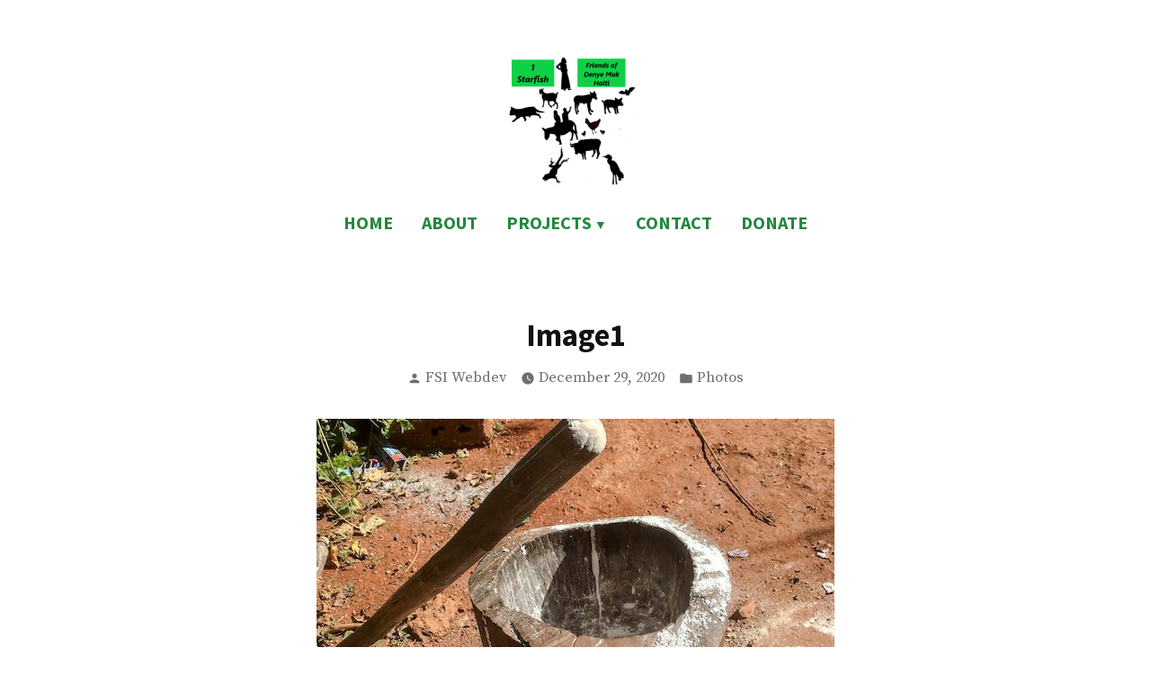

--- FILE ---
content_type: text/css
request_url: https://www.1starfish.org/wp-content/themes/exford-wpcom/style.css?ver=1.5.13
body_size: 16106
content:
/*
Theme Name: Exford
Theme URI: https://wordpress.com/themes/exford/
Description: Make your online presence as striking and stylish as your business with Exford.
Version: 1.5.13
Author: Automattic
Author URI: https://automattic.com/
Template: varia-wpcom
License: GNU General Public License v2 or later
License URI: http://www.gnu.org/licenses/gpl-2.0.html
Text Domain: exford
AMP: true
*/

/**
 * Abstracts
 * - Mixins, variables and functions
 */
/**
 * Abstracts
 * - Mixins, variables and functions
 */
/* Sass Functions go here */
/**
 * Map deep get
 * @author Hugo Giraudel
 * @access public
 * @param {Map} $map - Map
 * @param {Arglist} $keys - Key chain
 * @return {*} - Desired value
 *
 * Example:
 * $m-breakpoint: map-deep-get($__prefix-default-config, "layouts", "M");
 */
/**
 * Deep set function to set a value in nested maps
 * @author Hugo Giraudel
 * @access public
 * @param {Map} $map - Map
 * @param {List} $keys -  Key chaine
 * @param {*} $value - Value to assign
 * @return {Map}
 *
 * Example:
 * $__prefix-default-config: map-deep-set($__prefix-default-config, "layouts" "M", 650px);
 */
/**
 * jQuery-style extend function
 * - Child themes can use this function to `reset` the values in
 *   config maps without editing the `master` Sass files.
 * - src: https://www.sitepoint.com/extra-map-functions-sass/
 * - About `map-merge()`:
 * - - only takes 2 arguments
 * - - is not recursive
 * @param {Map} $map - first map
 * @param {ArgList} $maps - other maps
 * @param {Bool} $deep - recursive mode
 * @return {Map}
 *
 * Examples:

$grid-configuration-default: (
	'columns': 12,
	'layouts': (
		'small': 800px,
		'medium': 1000px,
		'large': 1200px,
	),
);

$grid-configuration-custom: (
	'layouts': (
		'large': 1300px,
		'huge': 1500px
	),
);

$grid-configuration-user: (
	'direction': 'ltr',
	'columns': 16,
	'layouts': (
		'large': 1300px,
		'huge': 1500px
	),
);

// $deep: false
$grid-configuration: map-extend($grid-configuration-default, $grid-configuration-custom, $grid-configuration-user);
// --> ("columns": 16, "layouts": (("large": 1300px, "huge": 1500px)), "direction": "ltr")

// $deep: true
$grid-configuration: map-extend($grid-configuration-default, $grid-configuration-custom, $grid-configuration-user, true);
// --> ("columns": 16, "layouts": (("small": 800px, "medium": 1000px, "large": 1300px, "huge": 1500px)), "direction": "ltr")

 */
/**
 * Button
 */
/**
 * Cover
 */
/**
 * Heading
 */
/**
 * List
 */
/**
 * Pullquote
 */
/**
 * Quote
 */
/**
 * Separator
 */
/**
 * Responsive breakpoints
 * - breakpoints values are defined in _config-global.scss
 */
/**
 * Align wide widths
 * - Sets .alignwide widths
 */
/**
 * Crop Text Boundry
 * - Sets a fixed-width on content within alignwide and alignfull blocks
 */
/**
 * Add font-family using CSS variables.
 * It also adds the proper fallback for browsers without support.
 */
/**
 * Child Theme Deep
 */
/**
 * Redefine Sass map values for child theme output.
 * - See: style-child-theme.scss
 */
/**
 * Global
 */
/**
 * Elements
 */
/**
 * Button
 */
/**
 * Cover
 */
/**
 * Heading
 */
/**
 * List
 */
/**
 * Pullquote
 */
/**
 * Quote
 */
/**
 * Separator
 */
/**
 * Header
 */
/**
 * Footer
 */
/**
 * Base
 * - Reset the browser
 */
/**
 * Base
 * - Reset the browser
 */
/**
 * Button Placeholder style
 * - Since buttons appear in various blocks,
 *   let’s use a placeholder to keep them all
 *   in-sync
 */
button[data-load-more-btn], .button, button,
input[type="submit"],
.wp-block-button__link,
.wp-block-file__button, .a8c-posts-list__view-all, .wp-block-search .wp-block-search__button, body .widget_eu_cookie_law_widget #eu-cookie-law input.accept {
	line-height: 1;
	color: white;
	cursor: pointer;
	font-weight: 700;
	font-family: "Source Sans Pro", -apple-system, BlinkMacSystemFont, "Segoe UI", "Roboto", "Oxygen", "Ubuntu", "Cantarell", "Fira Sans", "Droid Sans", "Helvetica Neue", sans-serif;
	font-family: var(--font-base, "Source Sans Pro", -apple-system, BlinkMacSystemFont, "Segoe UI", "Roboto", "Oxygen", "Ubuntu", "Cantarell", "Fira Sans", "Droid Sans", "Helvetica Neue", sans-serif);
	font-size: 0.83333rem;
	background-color: #23883D;
	border-radius: 5px;
	border-width: 0;
	text-decoration: none;
	padding: 16px 16px;
}

button[data-load-more-btn]:before, .button:before, button:before,
input[type="submit"]:before,
.wp-block-button__link:before,
.wp-block-file__button:before, .a8c-posts-list__view-all:before, .wp-block-search .wp-block-search__button:before, body .widget_eu_cookie_law_widget #eu-cookie-law input.accept:before, button[data-load-more-btn]:after, .button:after, button:after,
input[type="submit"]:after,
.wp-block-button__link:after,
.wp-block-file__button:after, .a8c-posts-list__view-all:after, .wp-block-search .wp-block-search__button:after, body .widget_eu_cookie_law_widget #eu-cookie-law input.accept:after {
	content: '';
	display: block;
	height: 0;
	width: 0;
}

button[data-load-more-btn]:before, .button:before, button:before,
input[type="submit"]:before,
.wp-block-button__link:before,
.wp-block-file__button:before, .a8c-posts-list__view-all:before, .wp-block-search .wp-block-search__button:before, body .widget_eu_cookie_law_widget #eu-cookie-law input.accept:before {
	margin-bottom: -0.12em;
}

button[data-load-more-btn]:after, .button:after, button:after,
input[type="submit"]:after,
.wp-block-button__link:after,
.wp-block-file__button:after, .a8c-posts-list__view-all:after, .wp-block-search .wp-block-search__button:after, body .widget_eu_cookie_law_widget #eu-cookie-law input.accept:after {
	margin-top: -0.11em;
}

.button:not(.has-background):hover, button:not(.has-background):hover,
input:not(.has-background):hover[type="submit"],
.wp-block-button__link:not(.has-background):hover,
.wp-block-file__button:not(.has-background):hover, .a8c-posts-list__view-all:not(.has-background):hover, .wp-block-search .wp-block-search__button:not(.has-background):hover, body .widget_eu_cookie_law_widget #eu-cookie-law input.accept:not(.has-background):hover, .button:focus, button:focus,
input:focus[type="submit"],
.wp-block-button__link:focus,
.wp-block-file__button:focus, .a8c-posts-list__view-all:focus, .wp-block-search .wp-block-search__button:focus, body .widget_eu_cookie_law_widget #eu-cookie-law input.accept:focus, .has-focus.button, button.has-focus,
input.has-focus[type="submit"],
.has-focus.wp-block-button__link,
.has-focus.wp-block-file__button, .has-focus.a8c-posts-list__view-all, .wp-block-search .has-focus.wp-block-search__button, body .widget_eu_cookie_law_widget #eu-cookie-law input.has-focus.accept {
	color: white;
	background-color: #195f2b;
}

/**
 * Onsale Placeholder style
 * - Since buttons appear in various blocks,
 *   let’s use a placeholder to keep them all
 *   in-sync
 */
/*! normalize.css v8.0.1 | MIT License | github.com/necolas/normalize.css */
/* Document
   ========================================================================== */
/**
 * 1. Correct the line height in all browsers.
 * 2. Prevent adjustments of font size after orientation changes in iOS.
 */
html {
	line-height: 1.15;
	/* 1 */
	-webkit-text-size-adjust: 100%;
	/* 2 */
}

/* Sections
   ========================================================================== */
/**
 * Remove the margin in all browsers.
 */
body {
	margin: 0;
}

/**
 * Render the `main` element consistently in IE.
 */
main {
	display: block;
}

/**
 * Correct the font size and margin on `h1` elements within `section` and
 * `article` contexts in Chrome, Firefox, and Safari.
 */
h1 {
	font-size: 2em;
	margin: 0.67em 0;
}

/* Grouping content
   ========================================================================== */
/**
 * 1. Add the correct box sizing in Firefox.
 * 2. Show the overflow in Edge and IE.
 */
hr {
	box-sizing: content-box;
	/* 1 */
	height: 0;
	/* 1 */
	overflow: visible;
	/* 2 */
}

/**
 * 1. Correct the inheritance and scaling of font size in all browsers.
 * 2. Correct the odd `em` font sizing in all browsers.
 */
pre {
	font-family: monospace, monospace;
	/* 1 */
	font-size: 1em;
	/* 2 */
}

/* Text-level semantics
   ========================================================================== */
/**
 * Remove the gray background on active links in IE 10.
 */
a {
	background-color: transparent;
}

/**
 * 1. Remove the bottom border in Chrome 57-
 * 2. Add the correct text decoration in Chrome, Edge, IE, Opera, and Safari.
 */
abbr[title] {
	border-bottom: none;
	/* 1 */
	text-decoration: underline;
	/* 2 */
	text-decoration: underline dotted;
	/* 2 */
}

/**
 * Add the correct font weight in Chrome, Edge, and Safari.
 */
b,
strong {
	font-weight: bolder;
}

/**
 * 1. Correct the inheritance and scaling of font size in all browsers.
 * 2. Correct the odd `em` font sizing in all browsers.
 */
code,
kbd,
samp {
	font-family: monospace, monospace;
	/* 1 */
	font-size: 1em;
	/* 2 */
}

/**
 * Add the correct font size in all browsers.
 */
small {
	font-size: 80%;
}

/**
 * Prevent `sub` and `sup` elements from affecting the line height in
 * all browsers.
 */
sub,
sup {
	font-size: 75%;
	line-height: 0;
	position: relative;
	vertical-align: baseline;
}

sub {
	bottom: -0.25em;
}

sup {
	top: -0.5em;
}

/* Embedded content
   ========================================================================== */
/**
 * Remove the border on images inside links in IE 10.
 */
img {
	border-style: none;
}

/* Forms
   ========================================================================== */
/**
 * 1. Change the font styles in all browsers.
 * 2. Remove the margin in Firefox and Safari.
 */
button,
input,
optgroup,
select,
textarea {
	font-family: inherit;
	/* 1 */
	font-size: 100%;
	/* 1 */
	line-height: 1.15;
	/* 1 */
	margin: 0;
	/* 2 */
}

/**
 * Show the overflow in IE.
 * 1. Show the overflow in Edge.
 */
button,
input {
	/* 1 */
	overflow: visible;
}

/**
 * Remove the inheritance of text transform in Edge, Firefox, and IE.
 * 1. Remove the inheritance of text transform in Firefox.
 */
button,
select {
	/* 1 */
	text-transform: none;
}

/**
 * Correct the inability to style clickable types in iOS and Safari.
 */
button,
[type="button"],
[type="reset"],
[type="submit"] {
	-webkit-appearance: button;
}

/**
 * Remove the inner border and padding in Firefox.
 */
button::-moz-focus-inner,
[type="button"]::-moz-focus-inner,
[type="reset"]::-moz-focus-inner,
[type="submit"]::-moz-focus-inner {
	border-style: none;
	padding: 0;
}

/**
 * Restore the focus styles unset by the previous rule.
 */
button:-moz-focusring,
[type="button"]:-moz-focusring,
[type="reset"]:-moz-focusring,
[type="submit"]:-moz-focusring {
	outline: 1px dotted ButtonText;
}

/**
 * Correct the padding in Firefox.
 */
fieldset {
	padding: 0.35em 0.75em 0.625em;
}

/**
 * 1. Correct the text wrapping in Edge and IE.
 * 2. Correct the color inheritance from `fieldset` elements in IE.
 * 3. Remove the padding so developers are not caught out when they zero out
 *    `fieldset` elements in all browsers.
 */
legend {
	box-sizing: border-box;
	/* 1 */
	color: inherit;
	/* 2 */
	display: table;
	/* 1 */
	max-width: 100%;
	/* 1 */
	padding: 0;
	/* 3 */
	white-space: normal;
	/* 1 */
}

/**
 * Add the correct vertical alignment in Chrome, Firefox, and Opera.
 */
progress {
	vertical-align: baseline;
}

/**
 * Remove the default vertical scrollbar in IE 10+.
 */
textarea {
	overflow: auto;
}

/**
 * 1. Add the correct box sizing in IE 10.
 * 2. Remove the padding in IE 10.
 */
[type="checkbox"],
[type="radio"] {
	box-sizing: border-box;
	/* 1 */
	padding: 0;
	/* 2 */
}

/**
 * Correct the cursor style of increment and decrement buttons in Chrome.
 */
[type="number"]::-webkit-inner-spin-button,
[type="number"]::-webkit-outer-spin-button {
	height: auto;
}

/**
 * 1. Correct the odd appearance in Chrome and Safari.
 * 2. Correct the outline style in Safari.
 */
[type="search"] {
	-webkit-appearance: textfield;
	/* 1 */
	outline-offset: -2px;
	/* 2 */
}

/**
 * Remove the inner padding in Chrome and Safari on macOS.
 */
[type="search"]::-webkit-search-decoration {
	-webkit-appearance: none;
}

/**
 * 1. Correct the inability to style clickable types in iOS and Safari.
 * 2. Change font properties to `inherit` in Safari.
 */
::-webkit-file-upload-button {
	-webkit-appearance: button;
	/* 1 */
	font: inherit;
	/* 2 */
}

/* Interactive
   ========================================================================== */
/*
 * Add the correct display in Edge, IE 10+, and Firefox.
 */
details {
	display: block;
}

/*
 * Add the correct display in all browsers.
 */
summary {
	display: list-item;
}

/* Misc
   ========================================================================== */
/**
 * Add the correct display in IE 10+.
 */
template {
	display: none;
}

/**
 * Add the correct display in IE 10.
 */
[hidden] {
	display: none;
}

/**
 * Reset specific elements to make them easier to style in other contexts.
 */
html,
body,
p,
ol,
ul,
li,
dl,
dt,
dd,
blockquote,
figure,
fieldset,
form,
legend,
textarea,
pre,
iframe,
hr,
h1,
h2,
h3,
h4,
h5,
h6 {
	padding: 0;
	margin: 0;
	-moz-osx-font-smoothing: grayscale;
	-webkit-font-smoothing: antialiased;
}

/**
 * Apply generic border-box to all elements.
 * See:
 * https://css-tricks.com/inheriting-box-sizing-probably-slightly-better-best-practice/
 */
/**
 * Apply border-box across the entire page.
 */
html {
	box-sizing: border-box;
}

/**
 * Relax the definition a bit, to allow components to override it manually.
 */
*, *::before, *::after {
	box-sizing: inherit;
}

/**
 * HTML resets
 */
html {
	font-size: 16.66667px;
	font-family: "Source Serif Pro", "Baskerville Old Face", Garamond, "Times New Roman", serif;
	font-family: var(--font-base, "Source Serif Pro", "Baskerville Old Face", Garamond, "Times New Roman", serif);
	line-height: 1.6;
}

@media only screen and (min-width: 560px) {
	html {
		font-size: 20px;
	}
}

body {
	font-size: 1rem;
	font-weight: normal;
	color: #111111;
	text-align: left;
	background-color: #FFFFFF;
}

/**
 * Links styles
 */
a {
	color: #23883D;
}

a:hover {
	color: #195f2b;
}

.has-primary-background-color a:not(.has-text-color) {
	color: #FFFFFF;
}

button,
a {
	cursor: pointer;
}

/* Text meant only for screen readers. */
.screen-reader-text {
	border: 0;
	clip: rect(1px, 1px, 1px, 1px);
	clip-path: inset(50%);
	height: 1px;
	margin: -1px;
	overflow: hidden;
	padding: 0;
	position: absolute !important;
	width: 1px;
	word-wrap: normal !important;
	/* Many screen reader and browser combinations announce broken words as they would appear visually. */
}

.screen-reader-text:focus {
	background-color: #FFFFFF;
	border-radius: 3px;
	box-shadow: 0 0 2px 2px rgba(0, 0, 0, 0.6);
	clip: auto !important;
	clip-path: none;
	color: #111111;
	display: block;
	font-size: 1.2rem;
	font-weight: bold;
	height: auto;
	left: 5px;
	line-height: normal;
	padding: 15px 23px 14px;
	text-decoration: none;
	top: 5px;
	width: auto;
	z-index: 100000;
	/* Above WP toolbar. */
}

/* Do not show the outline on the skip link target. */
#content[tabindex="-1"]:focus {
	outline: 0;
}

.clear:before,
.clear:after,
.entry-content:before,
.entry-content:after,
.comment-content:before,
.comment-content:after,
.site-header:before,
.site-header:after,
.site-content:before,
.site-content:after,
.site-footer:before,
.site-footer:after {
	content: "";
	display: table;
	table-layout: fixed;
}

.clear:after,
.entry-content:after,
.comment-content:after,
.site-header:after,
.site-content:after,
.site-footer:after {
	clear: both;
}

/**
 * Measure
 * - The width of a line of text, in characters, is known as its measure.
 */
header *,
main *,
footer * {
	max-width: unset;
}

html,
body,
div,
header,
nav,
article,
figure,
hr,
main,
section,
footer {
	max-width: none;
}

::selection {
	background-color: #e5f8ea;
}

::-moz-selection {
	background-color: #e5f8ea;
}

/**
 * Layout
 * - Structral and responsive styles
 */
/**
 * Layout
 * - Structral and responsive styles
 */
/**
 * Site Structure
 *
 * - Set vertical margins and responsive widths on
 *   top-level wrappers and content wrappers
 * - `--global--width-content` is a responsive veriable
 * - See: globals/_global-width-responsive.scss
 */
/**
 * Top Level Wrappers (header, main, footer)
 * - Set vertical padding and horizontal margins
 */
.site-header,
.site-main,
.site-footer {
	padding: 16px 16px;
	margin-left: auto;
	margin-right: auto;
}

@media only screen and (min-width: 560px) {
	.site-header,
	.site-main,
	.site-footer {
		padding-top: 32px;
		padding-right: 0;
		padding-bottom: 32px;
		padding-left: 0;
	}
}

/**
 * Site-main children wrappers
 * - Add double vertical margins here for clearer heirarchy
 */
.site-main > * {
	margin-top: calc(3 * 32px);
	margin-bottom: calc(3 * 32px);
}

.site-main > *:first-child {
	margin-top: 0;
}

.site-main > *:last-child {
	margin-bottom: 0;
}

/**
 * Major content sections (article, author-bio, pagination, comments, etc.)
 * - Set a maximum responsive content-width
 *
 * .responsive-max-width is a group selector replacing the following:
 * .site-header,
 * .site-main,
 * .site-footer
 * .entry-header,
 * .post-thumbnail,
 * .entry-content,
 * .entry-footer,
 * .author-bio,
 * .widget-area
 */
/*
 * Block & non-gutenberg content wrappers
 * - Set margins
 */
.entry-header,
.post-thumbnail,
.entry-content,
.entry-footer,
.author-bio,
.widget-area {
	margin-top: 32px;
	margin-right: auto;
	margin-bottom: 32px;
	margin-left: auto;
}

/*
 * Block & non-gutenberg content wrapper children
 * - Sets spacing-vertical margin logic
 */
.site-footer > *,
.site-main > article > *,
.site-main > .not-found > *,
.entry-content > *,
.entry-content-child,
.wp-block-premium-content-container .wp-premium-content-logged-out-view > *,
.wp-block-premium-content-container .wp-block-premium-content-subscriber-view > *,
[class*="inner-container"] > *,
.widget-area > * {
	margin-top: 21.312px;
	margin-bottom: 21.312px;
}

@media only screen and (min-width: 560px) {
	.site-footer > *,
	.site-main > article > *,
	.site-main > .not-found > *,
	.entry-content > *,
	.entry-content-child,
	.wp-block-premium-content-container .wp-premium-content-logged-out-view > *,
	.wp-block-premium-content-container .wp-block-premium-content-subscriber-view > *,
	[class*="inner-container"] > *,
	.widget-area > * {
		margin-top: 32px;
		margin-bottom: 32px;
	}
}

.site-footer > *:first-child,
.site-main > article > *:first-child,
.site-main > .not-found > *:first-child,
.entry-content > *:first-child,
.entry-content-child:first-child,
.wp-block-premium-content-container .wp-premium-content-logged-out-view > :first-child,
.wp-block-premium-content-container .wp-block-premium-content-subscriber-view > :first-child,
[class*="inner-container"] > *:first-child,
.widget-area > *:first-child {
	margin-top: 0;
}

.site-footer > *:last-child,
.site-main > article > *:last-child,
.site-main > .not-found > *:last-child,
.entry-content > *:last-child,
.entry-content-child:last-child,
.wp-block-premium-content-container .wp-premium-content-logged-out-view > :last-child,
.wp-block-premium-content-container .wp-block-premium-content-subscriber-view > :last-child,
[class*="inner-container"] > *:last-child,
.widget-area > *:last-child {
	margin-bottom: 0;
}

/*
 * Block & non-gutenberg content wrapper children
 * - Sets spacing-unit margins
 */
.site-header > *,
.entry-header > *,
.post-thumbnail > *,
.page-content > *,
.comment-content > *,
.author-bio > *,
.widget-area > .widget > * {
	margin-top: 16px;
	margin-bottom: 16px;
}

.site-header > *:first-child,
.entry-header > *:first-child,
.post-thumbnail > *:first-child,
.page-content > *:first-child,
.comment-content > *:first-child,
.author-bio > *:first-child,
.widget-area > .widget > *:first-child {
	margin-top: 0;
}

.site-header > *:last-child,
.entry-header > *:last-child,
.post-thumbnail > *:last-child,
.page-content > *:last-child,
.comment-content > *:last-child,
.author-bio > *:last-child,
.widget-area > .widget > *:last-child {
	margin-bottom: 0;
}

/*
 * .entry-content children specific controls
 * - Adds special margin overrides for alignment utility classes
 */
.entry-content > * {
	/* Reset alignleft and alignright margins after alignfull */
}

.entry-content > *.alignleft, .entry-content > *.alignright,
.entry-content > *.alignleft:first-child + *,
.entry-content > *.alignright:first-child + *, .entry-content > *.alignfull {
	margin-top: 0;
}

.entry-content > *:last-child, .entry-content > *.alignfull {
	margin-bottom: 0;
}

.entry-content > *.alignfull + .alignleft {
	float: left;
	margin-top: 32px;
	margin-left: 16px;
	margin-right: 16px;
}

.entry-content > *.alignfull + .alignright {
	float: right;
	margin-top: 32px;
	margin-left: 16px;
	margin-right: 16px;
}

/**
 * Elements
 * - Styles for basic HTML elemants
 */
/**
 * Elements
 * - Styles for basic HTML elemants
 */
blockquote {
	padding-left: 16px;
}

blockquote p {
	font-size: 1.2rem;
	letter-spacing: normal;
	line-height: 1.125;
}

blockquote cite,
blockquote footer {
	font-size: 0.83333rem;
	letter-spacing: normal;
}

blockquote > * {
	margin-top: 16px;
	margin-bottom: 16px;
}

blockquote > *:first-child {
	margin-top: 0;
}

blockquote > *:last-child {
	margin-bottom: 0;
}

blockquote.alignleft, blockquote.alignright {
	padding-left: inherit;
}

blockquote.alignleft p, blockquote.alignright p {
	font-size: 1rem;
	max-width: inherit;
	width: inherit;
}

blockquote.alignleft cite,
blockquote.alignleft footer, blockquote.alignright cite,
blockquote.alignright footer {
	font-size: 0.69444rem;
	letter-spacing: normal;
}

input[type="text"],
input[type="email"],
input[type="url"],
input[type="password"],
input[type="search"],
input[type="number"],
input[type="tel"],
input[type="range"],
input[type="date"],
input[type="month"],
input[type="week"],
input[type="time"],
input[type="datetime"],
input[type="datetime-local"],
input[type="color"],
textarea {
	color: black;
	border: 1px solid #CCCCCC;
	border-radius: 3px;
	padding: 16px;
}

input[type="text"]:focus,
input[type="email"]:focus,
input[type="url"]:focus,
input[type="password"]:focus,
input[type="search"]:focus,
input[type="number"]:focus,
input[type="tel"]:focus,
input[type="range"]:focus,
input[type="date"]:focus,
input[type="month"]:focus,
input[type="week"]:focus,
input[type="time"]:focus,
input[type="datetime"]:focus,
input[type="datetime-local"]:focus,
input[type="color"]:focus,
textarea:focus {
	color: black;
	border-color: #195f2b;
}

select {
	border: 1px solid #CCCCCC;
}

textarea {
	width: 100%;
}

input[type=checkbox] + label {
	display: inline;
	margin-left: 0.5em;
	margin-right: 2em;
	line-height: 1em;
}

figcaption {
	color: #6E6E6E;
	font-size: 0.69444rem;
	margin-top: calc(0.5 * 16px);
	margin-bottom: 16px;
	text-align: center;
}

.alignleft figcaption,
.alignright figcaption {
	margin-bottom: 0;
}

/* WP Smiley */
.page-content .wp-smiley,
.entry-content .wp-smiley,
.comment-content .wp-smiley {
	border: none;
	margin-bottom: 0;
	margin-top: 0;
	padding: 0;
}

/* Make sure embeds and iframes fit their containers. */
embed,
iframe,
object {
	max-width: 100%;
}

/**
 * Blocks
 * - These styles replace key Gutenberg Block styles for fonts, colors, and
 *   spacing with CSS-variables overrides
 * - In the future the Block styles may get compiled to individual .css
 *   files and conditionally loaded
 */
/**
 * Blocks
 * - These styles replace key Gutenberg Block styles with font, color, and
 *   spacing with CSS-variables overrides
 * - In the future the Block styles may get compiled to individual .css
 *   files and conditionally loaded
 */
.wp-block-audio {
	min-width: inherit;
}

.wp-block-audio.alignleft, .wp-block-audio.alignright {
	min-width: 300px;
}

.wp-block-newspack-blocks-homepage-articles.image-aligntop .post-thumbnail {
	margin-bottom: 16px;
}

.wp-block-newspack-blocks-homepage-articles.image-alignleft .post-thumbnail {
	margin-right: 32px;
}

.wp-block-newspack-blocks-homepage-articles.image-alignright .post-thumbnail {
	margin-left: 32px;
}

.wp-block-newspack-blocks-homepage-articles.image-alignbehind .post-has-image .entry-wrapper {
	padding: 32px;
}

.wp-block-newspack-blocks-homepage-articles.is-grid article {
	margin-top: 0;
	margin-bottom: 64px;
}

@media only screen and (min-width: 560px) {
	.wp-block-newspack-blocks-homepage-articles.is-grid article {
		margin-bottom: 96px;
	}
}

.wp-block-newspack-blocks-homepage-articles .article-section-title {
	font-size: 1rem;
	margin-bottom: 16px;
}

.wp-block-newspack-blocks-homepage-articles .article-section-title + article {
	margin-top: 0;
}

.wp-block-newspack-blocks-homepage-articles article {
	display: block;
	/* Vertical margins logic between posts */
	margin-top: 64px;
	margin-bottom: 64px;
}

@media only screen and (min-width: 560px) {
	.wp-block-newspack-blocks-homepage-articles article {
		margin-top: 96px;
		margin-bottom: 96px;
	}
}

.wp-block-newspack-blocks-homepage-articles article:first-child {
	margin-top: 0;
}

.wp-block-newspack-blocks-homepage-articles article:last-child {
	margin-bottom: 96px;
}

.wp-block-newspack-blocks-homepage-articles article .post-thumbnail img {
	width: auto;
}

.wp-block-newspack-blocks-homepage-articles article .entry-wrapper > * {
	/* Vertical margins logic between post details */
	margin-top: 16px;
	margin-bottom: 16px;
}

.wp-block-newspack-blocks-homepage-articles article .entry-wrapper > *:first-child {
	margin-top: 0;
}

.wp-block-newspack-blocks-homepage-articles article .entry-wrapper > *:last-child {
	margin-bottom: 0;
}

.wp-block-newspack-blocks-homepage-articles article .entry-title a {
	color: #23883D;
}

.has-background:not(.has-background-background-color) .wp-block-newspack-blocks-homepage-articles article .entry-title a,
[class*="background-color"]:not(.has-background-background-color) .wp-block-newspack-blocks-homepage-articles article .entry-title a,
[style*="background-color"] .wp-block-newspack-blocks-homepage-articles article .entry-title a {
	color: currentColor;
}

.wp-block-newspack-blocks-homepage-articles article .entry-title a:hover {
	color: #195f2b;
	text-decoration: underline;
}

.has-background:not(.has-background-background-color) .wp-block-newspack-blocks-homepage-articles article .entry-title a:hover,
[class*="background-color"]:not(.has-background-background-color) .wp-block-newspack-blocks-homepage-articles article .entry-title a:hover,
[style*="background-color"] .wp-block-newspack-blocks-homepage-articles article .entry-title a:hover {
	color: currentColor;
}

@media only screen and (min-width: 560px) {
	.wp-block-newspack-blocks-homepage-articles article .more-link {
		margin-top: 16px;
	}
}

.wp-block-newspack-blocks-homepage-articles article .entry-meta,
.wp-block-newspack-blocks-homepage-articles article .cat-links {
	color: #6E6E6E;
	font-size: 0.83333rem;
}

.has-background:not(.has-background-background-color) .wp-block-newspack-blocks-homepage-articles article .entry-meta,
[class*="background-color"]:not(.has-background-background-color) .wp-block-newspack-blocks-homepage-articles article .entry-meta,
[style*="background-color"] .wp-block-newspack-blocks-homepage-articles article .entry-meta, .has-background:not(.has-background-background-color)
.wp-block-newspack-blocks-homepage-articles article .cat-links,
[class*="background-color"]:not(.has-background-background-color)
.wp-block-newspack-blocks-homepage-articles article .cat-links,
[style*="background-color"]
.wp-block-newspack-blocks-homepage-articles article .cat-links {
	color: currentColor;
}

.wp-block-newspack-blocks-homepage-articles article .entry-meta > span > *,
.wp-block-newspack-blocks-homepage-articles article .cat-links > span > * {
	vertical-align: top;
}

.wp-block-newspack-blocks-homepage-articles article .entry-meta .byline:not(:last-child),
.wp-block-newspack-blocks-homepage-articles article .cat-links .byline:not(:last-child) {
	margin-right: 16px;
}

.wp-block-newspack-blocks-homepage-articles article .entry-meta .published + .updated,
.wp-block-newspack-blocks-homepage-articles article .cat-links .published + .updated {
	display: none;
}

.wp-block-newspack-blocks-homepage-articles article .entry-meta a,
.wp-block-newspack-blocks-homepage-articles article .cat-links a {
	color: currentColor;
	text-decoration: underline;
}

.wp-block-newspack-blocks-homepage-articles article .entry-meta a:hover, .wp-block-newspack-blocks-homepage-articles article .entry-meta a:active,
.wp-block-newspack-blocks-homepage-articles article .cat-links a:hover,
.wp-block-newspack-blocks-homepage-articles article .cat-links a:active {
	color: #195f2b;
	text-decoration: none;
}

.has-background:not(.has-background-background-color) .wp-block-newspack-blocks-homepage-articles article .entry-meta a:hover,
[class*="background-color"]:not(.has-background-background-color) .wp-block-newspack-blocks-homepage-articles article .entry-meta a:hover,
[style*="background-color"] .wp-block-newspack-blocks-homepage-articles article .entry-meta a:hover, .has-background:not(.has-background-background-color) .wp-block-newspack-blocks-homepage-articles article .entry-meta a:active,
[class*="background-color"]:not(.has-background-background-color) .wp-block-newspack-blocks-homepage-articles article .entry-meta a:active,
[style*="background-color"] .wp-block-newspack-blocks-homepage-articles article .entry-meta a:active, .has-background:not(.has-background-background-color)
.wp-block-newspack-blocks-homepage-articles article .cat-links a:hover,
[class*="background-color"]:not(.has-background-background-color)
.wp-block-newspack-blocks-homepage-articles article .cat-links a:hover,
[style*="background-color"]
.wp-block-newspack-blocks-homepage-articles article .cat-links a:hover, .has-background:not(.has-background-background-color)
.wp-block-newspack-blocks-homepage-articles article .cat-links a:active,
[class*="background-color"]:not(.has-background-background-color)
.wp-block-newspack-blocks-homepage-articles article .cat-links a:active,
[style*="background-color"]
.wp-block-newspack-blocks-homepage-articles article .cat-links a:active {
	color: currentColor;
}

/**
 * Button Placeholder style
 * - Since buttons appear in various blocks,
 *   let’s use a placeholder to keep them all
 *   in-sync
 */
button[data-load-more-btn], .button, button,
input[type="submit"],
.wp-block-button__link,
.wp-block-file__button, .a8c-posts-list__view-all, .wp-block-search .wp-block-search__button, body .widget_eu_cookie_law_widget #eu-cookie-law input.accept {
	line-height: 1;
	color: white;
	cursor: pointer;
	font-weight: 700;
	font-family: "Source Sans Pro", -apple-system, BlinkMacSystemFont, "Segoe UI", "Roboto", "Oxygen", "Ubuntu", "Cantarell", "Fira Sans", "Droid Sans", "Helvetica Neue", sans-serif;
	font-family: var(--font-base, "Source Sans Pro", -apple-system, BlinkMacSystemFont, "Segoe UI", "Roboto", "Oxygen", "Ubuntu", "Cantarell", "Fira Sans", "Droid Sans", "Helvetica Neue", sans-serif);
	font-size: 0.83333rem;
	background-color: #23883D;
	border-radius: 5px;
	border-width: 0;
	text-decoration: none;
	padding: 16px 16px;
}

button[data-load-more-btn]:before, .button:before, button:before,
input[type="submit"]:before,
.wp-block-button__link:before,
.wp-block-file__button:before, .a8c-posts-list__view-all:before, .wp-block-search .wp-block-search__button:before, body .widget_eu_cookie_law_widget #eu-cookie-law input.accept:before, button[data-load-more-btn]:after, .button:after, button:after,
input[type="submit"]:after,
.wp-block-button__link:after,
.wp-block-file__button:after, .a8c-posts-list__view-all:after, .wp-block-search .wp-block-search__button:after, body .widget_eu_cookie_law_widget #eu-cookie-law input.accept:after {
	content: '';
	display: block;
	height: 0;
	width: 0;
}

button[data-load-more-btn]:before, .button:before, button:before,
input[type="submit"]:before,
.wp-block-button__link:before,
.wp-block-file__button:before, .a8c-posts-list__view-all:before, .wp-block-search .wp-block-search__button:before, body .widget_eu_cookie_law_widget #eu-cookie-law input.accept:before {
	margin-bottom: -0.12em;
}

button[data-load-more-btn]:after, .button:after, button:after,
input[type="submit"]:after,
.wp-block-button__link:after,
.wp-block-file__button:after, .a8c-posts-list__view-all:after, .wp-block-search .wp-block-search__button:after, body .widget_eu_cookie_law_widget #eu-cookie-law input.accept:after {
	margin-top: -0.11em;
}

.button:not(.has-background):hover, button:not(.has-background):hover,
input:not(.has-background):hover[type="submit"],
.wp-block-button__link:not(.has-background):hover,
.wp-block-file__button:not(.has-background):hover, .a8c-posts-list__view-all:not(.has-background):hover, .wp-block-search .wp-block-search__button:not(.has-background):hover, body .widget_eu_cookie_law_widget #eu-cookie-law input.accept:not(.has-background):hover, .button:focus, button:focus,
input:focus[type="submit"],
.wp-block-button__link:focus,
.wp-block-file__button:focus, .a8c-posts-list__view-all:focus, .wp-block-search .wp-block-search__button:focus, body .widget_eu_cookie_law_widget #eu-cookie-law input.accept:focus, .has-focus.button, button.has-focus,
input.has-focus[type="submit"],
.has-focus.wp-block-button__link,
.has-focus.wp-block-file__button, .has-focus.a8c-posts-list__view-all, .wp-block-search .has-focus.wp-block-search__button, body .widget_eu_cookie_law_widget #eu-cookie-law input.has-focus.accept {
	color: white;
	background-color: #195f2b;
}

/**
 * Onsale Placeholder style
 * - Since buttons appear in various blocks,
 *   let’s use a placeholder to keep them all
 *   in-sync
 */
button[data-load-more-btn], .button {
	display: inline-block;
}

.has-background:not(.has-background-background-color) button[data-load-more-btn],
[class*="background-color"]:not(.has-background-background-color) button[data-load-more-btn],
[style*="background-color"] button[data-load-more-btn], .has-background:not(.has-background-background-color) .button,
[class*="background-color"]:not(.has-background-background-color) .button,
[style*="background-color"] .button {
	background-color: transparent;
	border: 2px solid currentColor;
	color: currentColor;
}

/**
 * Button
 */
/**
 * Block Options
 */
.wp-block-button.is-style-outline.wp-block-button__link,
.wp-block-button.is-style-outline .wp-block-button__link {
	border: 2px solid currentcolor;
	padding: 14px 16px;
}

.wp-block-button.is-style-outline.wp-block-button__link:not(.has-background),
.wp-block-button.is-style-outline .wp-block-button__link:not(.has-background) {
	background: transparent;
}

.wp-block-button.is-style-outline.wp-block-button__link:not(.has-text-color),
.wp-block-button.is-style-outline .wp-block-button__link:not(.has-text-color) {
	color: #23883D;
}

.wp-block-button.is-style-outline.wp-block-button__link:active,
.wp-block-button.is-style-outline .wp-block-button__link:active {
	color: #23883D;
}

.wp-block-button.is-style-outline.wp-block-button__link:hover, .wp-block-button.is-style-outline.wp-block-button__link:focus, .wp-block-button.is-style-outline.wp-block-button__link.has-focus,
.wp-block-button.is-style-outline .wp-block-button__link:hover,
.wp-block-button.is-style-outline .wp-block-button__link:focus,
.wp-block-button.is-style-outline .wp-block-button__link.has-focus {
	color: #195f2b;
}

.has-primary-background-color .wp-block-button.is-style-outline.wp-block-button__link:not(.has-text-color), .has-primary-background-color
.wp-block-button.is-style-outline .wp-block-button__link:not(.has-text-color) {
	color: white;
}

.wp-block-button.is-style-squared,
.wp-block-button.is-style-squared .wp-block-button__link {
	border-radius: 0;
}

.wp-block-code {
	color: #111111;
	font-size: 0.83333rem;
	padding: 16px;
	border-color: #CCCCCC;
}

.wp-block-code pre {
	color: #111111;
}

.wp-block-columns {
	/**
	 * Block Options
	 */
}

.wp-block-columns .wp-block-column > * {
	margin-top: 21.312px;
	margin-bottom: 21.312px;
}

@media only screen and (min-width: 560px) {
	.wp-block-columns .wp-block-column > * {
		margin-top: 32px;
		margin-bottom: 32px;
	}
}

.wp-block-columns .wp-block-column > *:first-child {
	margin-top: 0;
}

.wp-block-columns .wp-block-column > *:last-child {
	margin-bottom: 0;
}

.wp-block-columns .wp-block-column:last-child {
	margin-bottom: 0;
}

.wp-block-columns .wp-block-column:not(:last-child) {
	margin-bottom: 21.312px;
}

@media only screen and (min-width: 560px) {
	.wp-block-columns .wp-block-column:not(:last-child) {
		margin-bottom: 32px;
	}
}

@media only screen and (min-width: 782px) {
	.wp-block-columns .wp-block-column:not(:last-child) {
		/* Resetting margins to match _block-container.scss */
		margin-bottom: 0;
	}
}

.wp-block-columns.alignfull {
	padding-left: 16px;
	padding-right: 16px;
}

.wp-block-columns.alignfull:not(:first-child) {
	margin-top: 32px;
}

.wp-block-columns.alignfull:not(:last-child) {
	margin-bottom: 32px;
}

.wp-block-cover,
.wp-block-cover-image {
	background-color: #111111;
	min-height: 480px;
	margin-top: inherit;
	margin-bottom: inherit;
	/* Treating H2 separately to account for legacy /core styles */
	/**
	 * Block Options
	 */
}

.wp-block-cover.has-background-dim,
.wp-block-cover-image.has-background-dim {
	background-color: #111111;
}

.wp-block-cover .wp-block-cover__inner-container,
.wp-block-cover .wp-block-cover-image-text,
.wp-block-cover .wp-block-cover-text,
.wp-block-cover-image .wp-block-cover__inner-container,
.wp-block-cover-image .wp-block-cover-image-text,
.wp-block-cover-image .wp-block-cover-text {
	margin-top: 32px;
	margin-bottom: 32px;
}

.wp-block-cover h2,
.wp-block-cover-image h2 {
	font-size: 1.728rem;
	letter-spacing: normal;
	line-height: 1.125;
	max-width: inherit;
	text-align: inherit;
	padding: 0;
}

.wp-block-cover h2.has-text-align-left,
.wp-block-cover-image h2.has-text-align-left {
	text-align: left;
}

.wp-block-cover h2.has-text-align-center,
.wp-block-cover-image h2.has-text-align-center {
	text-align: center;
}

.wp-block-cover h2.has-text-align-right,
.wp-block-cover-image h2.has-text-align-right {
	text-align: right;
}

.wp-block-cover .wp-block-cover__inner-container,
.wp-block-cover-image .wp-block-cover__inner-container {
	width: calc(100% - 64px);
}

.wp-block-cover .wp-block-cover__inner-container > *,
.wp-block-cover-image .wp-block-cover__inner-container > * {
	margin-top: 21.312px;
	margin-bottom: 21.312px;
}

@media only screen and (min-width: 560px) {
	.wp-block-cover .wp-block-cover__inner-container > *,
	.wp-block-cover-image .wp-block-cover__inner-container > * {
		margin-top: 32px;
		margin-bottom: 32px;
	}
}

.wp-block-cover .wp-block-cover__inner-container > *:first-child,
.wp-block-cover-image .wp-block-cover__inner-container > *:first-child {
	margin-top: 0;
}

.wp-block-cover .wp-block-cover__inner-container > *:last-child,
.wp-block-cover-image .wp-block-cover__inner-container > *:last-child {
	margin-bottom: 0;
}

.wp-block-cover.alignleft, .wp-block-cover.alignright,
.wp-block-cover-image.alignleft,
.wp-block-cover-image.alignright {
	margin-top: 0;
}

.wp-block-cover.alignleft > *, .wp-block-cover.alignright > *,
.wp-block-cover-image.alignleft > *,
.wp-block-cover-image.alignright > * {
	margin-top: calc(2 * 32px);
	margin-bottom: calc(2 * 32px);
	padding-left: 16px;
	padding-right: 16px;
	width: 100%;
}

.wp-block-cover.has-left-content, .wp-block-cover.has-right-content,
.wp-block-cover-image.has-left-content,
.wp-block-cover-image.has-right-content {
	justify-content: center;
}

.wp-block-file .wp-block-file__button {
	background-color: #23883D;
	color: white;
	font-size: 0.83333rem;
	margin-left: 16px;
	margin-right: 16px;
}

.wp-block-file .wp-block-file__button:before, .wp-block-file .wp-block-file__button:after {
	display: inherit;
}

.wp-block-file a.wp-block-file__button:active,
.wp-block-file a.wp-block-file__button:focus,
.wp-block-file a.wp-block-file__button:hover,
.wp-block-file a.wp-block-file__button:visited {
	color: white;
	opacity: .85;
}

.wp-block-gallery {
	margin: 0;
}

.wp-block-gallery .blocks-gallery-image figcaption,
.wp-block-gallery .blocks-gallery-item figcaption {
	margin: 0;
	color: white;
	font-size: 0.69444rem;
}

.wp-block-gallery.alignleft, .wp-block-gallery.alignright {
	max-width: 50%;
}

.wp-block-group .wp-block-group__inner-container {
	margin-left: auto;
	margin-right: auto;
}

.wp-block-group .wp-block-group__inner-container > * {
	margin-top: 21.312px;
	margin-bottom: 21.312px;
}

@media only screen and (min-width: 560px) {
	.wp-block-group .wp-block-group__inner-container > * {
		margin-top: 32px;
		margin-bottom: 32px;
	}
}

.wp-block-group .wp-block-group__inner-container > *:first-child {
	margin-top: 0;
}

.wp-block-group .wp-block-group__inner-container > *:last-child {
	margin-bottom: 0;
}

.wp-block-group.has-background {
	padding: 21.312px;
}

@media only screen and (min-width: 560px) {
	.wp-block-group.has-background {
		padding: 32px;
	}
}

.wp-block-group.alignfull {
	padding-left: 16px;
	padding-right: 16px;
}

h1, .h1,
h2, .h2,
h3, .h3,
h4, .h4,
h5, .h5,
h6, .h6 {
	font-family: "Source Sans Pro", -apple-system, BlinkMacSystemFont, "Segoe UI", "Roboto", "Oxygen", "Ubuntu", "Cantarell", "Fira Sans", "Droid Sans", "Helvetica Neue", sans-serif;
	font-family: var(--font-headings, "Source Sans Pro", -apple-system, BlinkMacSystemFont, "Segoe UI", "Roboto", "Oxygen", "Ubuntu", "Cantarell", "Fira Sans", "Droid Sans", "Helvetica Neue", sans-serif);
	font-weight: 700;
	clear: both;
}

h1, .h1 {
	font-size: 2.0736rem;
	letter-spacing: normal;
	line-height: 1.125;
}

h2, .h2 {
	font-size: 1.728rem;
	letter-spacing: normal;
	line-height: 1.125;
}

h3, .h3 {
	font-size: 1.44rem;
	letter-spacing: normal;
	line-height: 1.125;
}

h4, .h4 {
	font-size: 1.2rem;
	letter-spacing: normal;
	line-height: 1.125;
}

h5, .h5 {
	font-size: 1rem;
	letter-spacing: normal;
	line-height: 1.125;
}

h6, .h6 {
	font-size: 0.83333rem;
	letter-spacing: normal;
	line-height: 1.125;
}

.wp-block-image {
	text-align: center;
}

.wp-block-image figcaption {
	color: #6E6E6E;
	font-size: 0.69444rem;
	margin-top: calc(0.5 * 16px);
	margin-bottom: 16px;
	text-align: center;
}

.entry-content > *[class="wp-block-image"],
.entry-content [class*="inner-container"] > *[class="wp-block-image"] {
	margin-top: 0;
	margin-bottom: 0;
}

.entry-content > *[class="wp-block-image"] + *,
.entry-content [class*="inner-container"] > *[class="wp-block-image"] + * {
	margin-top: 0;
}

img {
	height: auto;
	max-width: 100%;
	vertical-align: middle;
}

.wp-block-latest-comments {
	padding-left: 0;
}

.wp-block-latest-comments .wp-block-latest-comments__comment {
	font-size: 0.83333rem;
	line-height: 1.6;
	/* Vertical margins logic */
	margin-top: 32px;
	margin-bottom: 32px;
}

.wp-block-latest-comments .wp-block-latest-comments__comment:first-child {
	margin-top: 0;
}

.wp-block-latest-comments .wp-block-latest-comments__comment:last-child {
	margin-bottom: 0;
}

.wp-block-latest-comments .wp-block-latest-comments__comment-meta {
	font-family: "Source Sans Pro", -apple-system, BlinkMacSystemFont, "Segoe UI", "Roboto", "Oxygen", "Ubuntu", "Cantarell", "Fira Sans", "Droid Sans", "Helvetica Neue", sans-serif;
	font-family: var(--font-headings, "Source Sans Pro", -apple-system, BlinkMacSystemFont, "Segoe UI", "Roboto", "Oxygen", "Ubuntu", "Cantarell", "Fira Sans", "Droid Sans", "Helvetica Neue", sans-serif);
}

.wp-block-latest-comments .wp-block-latest-comments__comment-date {
	color: #6E6E6E;
	font-size: 0.83333rem;
}

.wp-block-latest-comments .wp-block-latest-comments__comment-excerpt p {
	font-size: 0.83333rem;
	line-height: 1.6;
	margin: 0;
}

.wp-block-latest-posts {
	padding-left: 0;
}

.wp-block-latest-posts > li {
	word-wrap: break-word;
	/* Vertical margins logic */
	margin-top: 32px;
	margin-bottom: 32px;
}

.wp-block-latest-posts > li:first-child {
	margin-top: 0;
}

.wp-block-latest-posts > li:last-child {
	margin-bottom: 0;
}

.wp-block-latest-posts > li > a {
	font-family: "Source Sans Pro", -apple-system, BlinkMacSystemFont, "Segoe UI", "Roboto", "Oxygen", "Ubuntu", "Cantarell", "Fira Sans", "Droid Sans", "Helvetica Neue", sans-serif;
	font-family: var(--font-headings, "Source Sans Pro", -apple-system, BlinkMacSystemFont, "Segoe UI", "Roboto", "Oxygen", "Ubuntu", "Cantarell", "Fira Sans", "Droid Sans", "Helvetica Neue", sans-serif);
	font-size: 1.2rem;
	font-weight: 700;
	line-height: 1.125;
}

.wp-block-latest-posts .wp-block-latest-posts__post-date {
	color: #6E6E6E;
	font-size: 0.69444rem;
	line-height: 1.6;
}

.entry-content [class*="inner-container"] .wp-block-latest-posts .wp-block-latest-posts__post-date,
.entry-content .has-background .wp-block-latest-posts .wp-block-latest-posts__post-date {
	color: currentColor;
}

.wp-block-latest-posts .wp-block-latest-posts__post-excerpt,
.wp-block-latest-posts .wp-block-latest-posts__post-full-content {
	font-size: 0.83333rem;
	line-height: 1.6;
	margin: 0;
}

.wp-block-latest-posts.alignfull {
	padding-left: 16px;
	padding-right: 16px;
}

.entry-content [class*="inner-container"] .wp-block-latest-posts.alignfull,
.entry-content .has-background .wp-block-latest-posts.alignfull {
	padding-left: 0;
	padding-right: 0;
}

.gallery-item {
	display: inline-block;
	text-align: center;
	vertical-align: top;
	width: 100%;
}

.gallery-item a {
	display: block;
}

.gallery-columns-2 .gallery-item {
	max-width: 50%;
}

.gallery-columns-3 .gallery-item {
	max-width: 33.33%;
}

.gallery-columns-4 .gallery-item {
	max-width: 25%;
}

.gallery-columns-5 .gallery-item {
	max-width: 20%;
}

.gallery-columns-6 .gallery-item {
	max-width: 16.66%;
}

.gallery-columns-7 .gallery-item {
	max-width: 14.28%;
}

.gallery-columns-8 .gallery-item {
	max-width: 12.5%;
}

.gallery-columns-9 .gallery-item {
	max-width: 11.11%;
}

.gallery-caption {
	display: block;
}

ul,
ol {
	font-family: "Source Serif Pro", "Baskerville Old Face", Garamond, "Times New Roman", serif;
	font-family: var(--font-base, "Source Serif Pro", "Baskerville Old Face", Garamond, "Times New Roman", serif);
	margin: 0;
	padding-left: 32px;
}

ul.aligncenter,
ol.aligncenter {
	list-style-position: inside;
	padding: 0;
}

ul.alignright,
ol.alignright {
	list-style-position: inside;
	text-align: right;
	padding: 0;
}

ul {
	list-style-type: disc;
}

ol {
	list-style-type: decimal;
}

dt {
	font-family: "Source Sans Pro", -apple-system, BlinkMacSystemFont, "Segoe UI", "Roboto", "Oxygen", "Ubuntu", "Cantarell", "Fira Sans", "Droid Sans", "Helvetica Neue", sans-serif;
	font-family: var(--font-headings, "Source Sans Pro", -apple-system, BlinkMacSystemFont, "Segoe UI", "Roboto", "Oxygen", "Ubuntu", "Cantarell", "Fira Sans", "Droid Sans", "Helvetica Neue", sans-serif);
	font-weight: bold;
}

dd {
	margin: 0;
	padding-left: 32px;
}

.wp-block-media-text {
	/**
	 * Block Options
	 */
}

.wp-block-media-text .wp-block-media-text__content {
	padding: 16px;
}

@media only screen and (min-width: 640px) {
	.wp-block-media-text .wp-block-media-text__content {
		padding: 32px;
	}
}

.wp-block-media-text .wp-block-media-text__content > * {
	margin-top: 21.312px;
	margin-bottom: 21.312px;
}

@media only screen and (min-width: 560px) {
	.wp-block-media-text .wp-block-media-text__content > * {
		margin-top: 32px;
		margin-bottom: 32px;
	}
}

.wp-block-media-text .wp-block-media-text__content > *:first-child {
	margin-top: 0;
}

.wp-block-media-text .wp-block-media-text__content > *:last-child {
	margin-bottom: 0;
}

@media only screen and (min-width: 560px) {
	.wp-block-media-text.is-stacked-on-mobile .wp-block-media-text__content {
		padding-top: 32px;
		padding-bottom: 32px;
	}
}

p.has-background {
	padding: 16px 16px;
}

.a8c-posts-list__listing {
	list-style: none;
	margin: 0;
	padding: 0;
}

.a8c-posts-list__listing:not(:last-child) {
	margin-bottom: calc(3 * 32px);
}

.a8c-posts-list-item__featured span {
	color: #FFFFFF;
	background-color: #23883D;
	font-family: "Source Sans Pro", -apple-system, BlinkMacSystemFont, "Segoe UI", "Roboto", "Oxygen", "Ubuntu", "Cantarell", "Fira Sans", "Droid Sans", "Helvetica Neue", sans-serif;
	font-family: var(--font-headings, "Source Sans Pro", -apple-system, BlinkMacSystemFont, "Segoe UI", "Roboto", "Oxygen", "Ubuntu", "Cantarell", "Fira Sans", "Droid Sans", "Helvetica Neue", sans-serif);
	font-weight: bold;
	font-size: 0.83333rem;
	line-height: 1;
	padding: calc(0.5 * 16px) calc(0.66 * 16px);
}

.a8c-posts-list__item {
	display: block;
	/* Vertical margins logic between posts */
	margin-top: calc(3 * 32px);
	margin-bottom: calc(3 * 32px);
}

.a8c-posts-list__item:first-child {
	margin-top: 0;
}

.a8c-posts-list__item:last-child {
	margin-bottom: 0;
}

.a8c-posts-list__item .entry > * {
	/* Vertical margins logic between post details */
	margin-top: 16px;
	margin-bottom: 16px;
}

.a8c-posts-list__item .entry > *:first-child {
	margin-top: 0;
}

.a8c-posts-list__item .entry > *:last-child {
	margin-bottom: 0;
}

.a8c-posts-list__item .a8c-posts-list-item__meta {
	color: #6E6E6E;
	font-size: 0.83333rem;
}

.a8c-posts-list__item .a8c-posts-list-item__meta a {
	color: currentColor;
}

.a8c-posts-list__item .a8c-posts-list-item__meta a:hover, .a8c-posts-list__item .a8c-posts-list-item__meta a:active {
	color: #195f2b;
}

.a8c-posts-list__item .a8c-posts-list-item__edit-link {
	margin-left: 16px;
}

.a8c-posts-list__view-all {
	display: inline-block;
}

.wp-block-pullquote {
	border-top-color: #CCCCCC;
	border-top-width: 4px;
	border-bottom-color: #CCCCCC;
	border-bottom-width: 4px;
	color: #111111;
}

.wp-block-pullquote blockquote p {
	font-family: "Source Sans Pro", -apple-system, BlinkMacSystemFont, "Segoe UI", "Roboto", "Oxygen", "Ubuntu", "Cantarell", "Fira Sans", "Droid Sans", "Helvetica Neue", sans-serif;
	font-family: var(--font-headings, "Source Sans Pro", -apple-system, BlinkMacSystemFont, "Segoe UI", "Roboto", "Oxygen", "Ubuntu", "Cantarell", "Fira Sans", "Droid Sans", "Helvetica Neue", sans-serif);
	font-size: 1.2rem;
	letter-spacing: normal;
	line-height: 1.125;
}

.wp-block-pullquote.is-style-solid-color blockquote p {
	font-size: 1.2rem;
}

.wp-block-pullquote a {
	color: currentColor;
}

.wp-block-pullquote .wp-block-pullquote__citation,
.wp-block-pullquote cite,
.wp-block-pullquote footer {
	color: #6E6E6E;
	font-size: 0.83333rem;
	letter-spacing: normal;
}

.wp-block-pullquote blockquote {
	padding-left: 0;
}

.wp-block-pullquote.is-style-solid-color {
	color: #FFFFFF;
}

.wp-block-pullquote.is-style-solid-color .wp-block-pullquote__citation,
.wp-block-pullquote.is-style-solid-color cite,
.wp-block-pullquote.is-style-solid-color footer {
	color: currentColor;
}

.wp-block-pullquote.is-style-solid-color:not(.has-background) {
	background-color: #23883D;
}

.wp-block-quote {
	border-left-color: #23883D;
	margin: 32px 0;
	padding-left: 16px;
	/**
	 * Block Options
	 */
}

.wp-block-quote > * {
	margin-top: 16px;
	margin-bottom: 16px;
}

.wp-block-quote > *:first-child {
	margin-top: 0;
}

.wp-block-quote > *:last-child {
	margin-bottom: 0;
}

.wp-block-quote p {
	font-family: "Source Sans Pro", -apple-system, BlinkMacSystemFont, "Segoe UI", "Roboto", "Oxygen", "Ubuntu", "Cantarell", "Fira Sans", "Droid Sans", "Helvetica Neue", sans-serif;
	font-family: var(--font-headings, "Source Sans Pro", -apple-system, BlinkMacSystemFont, "Segoe UI", "Roboto", "Oxygen", "Ubuntu", "Cantarell", "Fira Sans", "Droid Sans", "Helvetica Neue", sans-serif);
	font-size: 1.2rem;
	letter-spacing: normal;
	line-height: 1.125;
}

.wp-block-quote .wp-block-quote__citation,
.wp-block-quote cite,
.wp-block-quote footer {
	color: #6E6E6E;
	font-size: 0.83333rem;
	letter-spacing: normal;
}

.has-background:not(.has-background-background-color) .wp-block-quote .wp-block-quote__citation,
[class*="background-color"]:not(.has-background-background-color) .wp-block-quote .wp-block-quote__citation,
[style*="background-color"] .wp-block-quote .wp-block-quote__citation,
.wp-block-cover[style*="background-image"] .wp-block-quote .wp-block-quote__citation, .has-background:not(.has-background-background-color)
.wp-block-quote cite,
[class*="background-color"]:not(.has-background-background-color)
.wp-block-quote cite,
[style*="background-color"]
.wp-block-quote cite,
.wp-block-cover[style*="background-image"]
.wp-block-quote cite, .has-background:not(.has-background-background-color)
.wp-block-quote footer,
[class*="background-color"]:not(.has-background-background-color)
.wp-block-quote footer,
[style*="background-color"]
.wp-block-quote footer,
.wp-block-cover[style*="background-image"]
.wp-block-quote footer {
	color: currentColor;
}

.wp-block-quote[style*="text-align:right"], .wp-block-quote[style*="text-align: right"] {
	border-right-color: #23883D;
}

.wp-block-quote.is-style-large, .wp-block-quote.is-large {
	/* Resetting margins to match _block-container.scss */
	margin-top: 32px;
	margin-bottom: 32px;
	padding: 0;
}

.wp-block-quote.is-style-large p, .wp-block-quote.is-large p {
	font-size: 1.44rem;
	letter-spacing: normal;
	line-height: 1.125;
}

.wp-block-quote.is-style-large .wp-block-quote__citation,
.wp-block-quote.is-style-large cite,
.wp-block-quote.is-style-large footer, .wp-block-quote.is-large .wp-block-quote__citation,
.wp-block-quote.is-large cite,
.wp-block-quote.is-large footer {
	color: #6E6E6E;
	font-size: 0.83333rem;
	letter-spacing: normal;
}

.has-background:not(.has-background-background-color) .wp-block-quote,
[class*="background-color"]:not(.has-background-background-color) .wp-block-quote,
[style*="background-color"] .wp-block-quote,
.wp-block-cover[style*="background-image"] .wp-block-quote {
	border-color: currentColor;
}

.wp-block-search {
	flex-wrap: wrap;
}

.wp-block-search.wp-block-search__button-inside .wp-block-search__inside-wrapper {
	background: white;
	color: black;
	border: 1px solid #CCCCCC;
	border-radius: 3px;
}

.wp-block-search.wp-block-search__button-inside .wp-block-search__inside-wrapper .wp-block-search__input {
	padding: 16px;
}

.wp-block-search.wp-block-search__button-inside .wp-block-search__inside-wrapper .wp-block-search__button {
	padding: 16px 16px;
}

.wp-block-search.wp-block-search__button-inside .wp-block-search__inside-wrapper .wp-block-search__button.has-icon {
	padding: 0;
}

.wp-block-search .wp-block-search__label {
	font-weight: normal;
}

.wp-block-search .wp-block-search__input {
	color: black;
	border: 1px solid #CCCCCC;
	border-radius: 3px;
	padding: 16px;
	font-size: 1rem;
	line-height: 1rem;
	font-family: "Source Sans Pro", -apple-system, BlinkMacSystemFont, "Segoe UI", "Roboto", "Oxygen", "Ubuntu", "Cantarell", "Fira Sans", "Droid Sans", "Helvetica Neue", sans-serif;
	font-family: var(--font-base, "Source Sans Pro", -apple-system, BlinkMacSystemFont, "Segoe UI", "Roboto", "Oxygen", "Ubuntu", "Cantarell", "Fira Sans", "Droid Sans", "Helvetica Neue", sans-serif);
	max-width: inherit;
	margin-right: calc( .66 * 16px);
	background: white;
}

.wp-block-search .wp-block-search__input:focus {
	color: black;
	border-color: #CCCCCC;
}

.wp-block-search .wp-block-search__button {
	border: none;
	box-shadow: none;
}

.wp-block-search .wp-block-search__button.has-icon {
	transform: scaleX(-1);
	padding: 0;
	min-width: calc(2* 16px + 1rem + 4px);
	min-height: calc(2* 16px + 1rem + 4px);
}

.wp-block-search .wp-block-search__button.has-icon svg {
	fill: currentColor;
	width: 29px;
	height: 29px;
}

hr {
	border-bottom: 2px solid #CCCCCC;
	clear: both;
	margin-left: auto;
	margin-right: auto;
}

hr.wp-block-separator {
	border-bottom: 2px solid #CCCCCC;
	/**
		 * Block Options
		 */
}

hr.wp-block-separator:not(.is-style-wide):not(.is-style-dots) {
	max-width: 96px;
}

hr.wp-block-separator.is-style-wide {
	border-bottom-width: 2px;
}

hr.wp-block-separator.is-style-dots.has-background, hr.wp-block-separator.is-style-dots.has-text-color {
	background-color: transparent !important;
}

hr.wp-block-separator.is-style-dots.has-background:before, hr.wp-block-separator.is-style-dots.has-text-color:before {
	color: currentColor !important;
}

hr.wp-block-separator.is-style-dots:before {
	color: #CCCCCC;
	font-size: 1.728rem;
	letter-spacing: 0.83333rem;
	padding-left: 0.83333rem;
}

.has-background:not(.has-background-background-color) hr.wp-block-separator,
[class*="background-color"]:not(.has-background-background-color) hr.wp-block-separator,
[style*="background-color"] hr.wp-block-separator,
.wp-block-cover[style*="background-image"] hr.wp-block-separator {
	border-color: currentColor;
}

.wp-block-jetpack-slideshow ul {
	margin-left: 0;
	margin-right: 0;
}

.wp-block-spacer {
	display: block;
	margin-bottom: 0 !important;
	margin-top: 0 !important;
}

@media only screen and (max-width: 559px) {
	.wp-block-spacer[style] {
		height: 16px !important;
	}
}

.jetpack_subscription_widget input[type="text"] {
	padding: 16px !important;
	width: 100% !important;
}

table,
.wp-block-table {
	width: 100%;
	min-width: 240px;
	border-collapse: collapse;
}

table th,
.wp-block-table th {
	font-family: "Source Sans Pro", -apple-system, BlinkMacSystemFont, "Segoe UI", "Roboto", "Oxygen", "Ubuntu", "Cantarell", "Fira Sans", "Droid Sans", "Helvetica Neue", sans-serif;
	font-family: var(--font-headings, "Source Sans Pro", -apple-system, BlinkMacSystemFont, "Segoe UI", "Roboto", "Oxygen", "Ubuntu", "Cantarell", "Fira Sans", "Droid Sans", "Helvetica Neue", sans-serif);
}

table td,
table th,
.wp-block-table td,
.wp-block-table th {
	padding: calc( 0.5 * 16px);
	border: 1px solid;
}

table.is-style-stripes tbody tr:nth-child(odd),
.wp-block-table.is-style-stripes tbody tr:nth-child(odd) {
	background-color: #F7F7F7;
	color: #111111;
}

.wp-block-video figcaption {
	color: #6E6E6E;
	font-size: 0.69444rem;
	margin-top: calc(0.5 * 16px);
	margin-bottom: 16px;
	text-align: center;
}

* > figure > video {
	max-width: unset;
	width: 100%;
	vertical-align: middle;
}

/* Block Alignments */
/**
 * .alignleft
 */
.alignleft {
	/*rtl:ignore*/
	text-align: left;
	/*rtl:ignore*/
	float: left;
	margin-top: 0;
	/*rtl:ignore*/
	margin-right: 16px;
	margin-bottom: 32px;
}

.entry-content > .alignleft {
	/*rtl:ignore*/
	float: left;
}

/**
 * .aligncenter
 */
.aligncenter {
	clear: both;
	display: block;
	float: none;
	margin-right: auto;
	margin-left: auto;
	text-align: center;
}

/**
 * .alignright
 */
.alignright {
	/*rtl:ignore*/
	float: right;
	margin-top: 0;
	margin-bottom: 32px;
	/*rtl:ignore*/
	margin-left: 16px;
}

.entry-content > .alignright {
	/*rtl:ignore*/
	float: right;
}

.entry-content * > .alignleft + *,
.entry-content * > .alignright + * {
	margin-top: 0;
}

/**
 * .aligndefault
 */
/**
 * .alignwide
 */
.alignwide {
	clear: both;
}

/**
 * .alignfull
 */
.alignfull {
	clear: both;
}

.has-left-content {
	justify-content: flex-start;
}

.has-right-content {
	justify-content: flex-end;
}

.has-parallax {
	background-attachment: fixed;
}

.has-primary-color {
	color: #23883D;
}

.has-secondary-color {
	color: #0963C4;
}

.has-foreground-color {
	color: #111111;
}

.has-foreground-light-color {
	color: #6E6E6E;
}

.has-foreground-dark-color {
	color: #020202;
}

.has-background-light-color {
	color: #F7F7F7;
}

.has-background-dark-color {
	color: #CCCCCC;
}

.has-background-dim,
.has-background-color {
	color: #FFFFFF;
}

.has-background p:not(.has-text-color),
.has-background h1:not(.has-text-color),
.has-background h2:not(.has-text-color),
.has-background h3:not(.has-text-color),
.has-background h4:not(.has-text-color),
.has-background h5:not(.has-text-color),
.has-background h6:not(.has-text-color) {
	color: currentColor;
}

.has-primary-background-color,
.has-primary-background-color.has-background-dim {
	background-color: #23883D;
}

.has-primary-background-color:not(.has-text-color),
.has-primary-background-color.has-background-dim:not(.has-text-color) {
	color: #FFFFFF;
}

.has-secondary-background-color,
.has-secondary-background-color.has-background-dim {
	background-color: #0963C4;
}

.has-secondary-background-color:not(.has-text-color),
.has-secondary-background-color.has-background-dim:not(.has-text-color) {
	color: #FFFFFF;
}

.has-background-dim,
.has-foreground-background-color,
.has-foreground-background-color.has-background-dim {
	background-color: #111111;
}

.has-background-dim,
.has-foreground-background-color,
.has-foreground-background-color.has-background-dim {
	color: #FFFFFF;
}

.has-foreground-light-background-color,
.has-foreground-light-background-color.has-background-dim {
	background-color: #6E6E6E;
}

.has-foreground-light-background-color:not(.has-text-color),
.has-foreground-light-background-color.has-background-dim:not(.has-text-color) {
	color: #FFFFFF;
}

.has-foreground-dark-background-color,
.has-foreground-dark-background-color.has-background-dim {
	background-color: #020202;
}

.has-foreground-dark-background-color:not(.has-text-color),
.has-foreground-dark-background-color.has-background-dim:not(.has-text-color) {
	color: #FFFFFF;
}

.has-background-light-background-color,
.has-background-light-background-color.has-background-dim {
	background-color: #F7F7F7;
}

.has-background-light-background-color:not(.has-text-color),
.has-background-light-background-color.has-background-dim:not(.has-text-color) {
	color: #111111;
}

.has-background-dark-background-color,
.has-background-dark-background-color.has-background-dim {
	background-color: #CCCCCC;
}

.has-background-dark-background-color:not(.has-text-color),
.has-background-dark-background-color.has-background-dim:not(.has-text-color) {
	color: #111111;
}

.has-background-background-color,
.has-background-background-color.has-background-dim {
	background-color: #FFFFFF;
	color: #111111;
}

.has-background-background-color:not(.has-text-color),
.has-background-background-color.has-background-dim:not(.has-text-color) {
	color: #111111;
}

.is-small-text,
.has-small-font-size {
	font-size: 0.83333rem;
}

.is-regular-text,
.has-regular-font-size,
.has-normal-font-size,
.has-medium-font-size {
	font-size: 1rem;
}

.is-large-text,
.has-large-font-size {
	font-size: 1.44rem;
	line-height: 1.125;
}

.is-larger-text,
.has-larger-font-size,
.has-huge-font-size {
	font-size: 1.728rem;
	line-height: 1.125;
}

.has-drop-cap:not(:focus)::first-letter {
	font-family: "Source Sans Pro", -apple-system, BlinkMacSystemFont, "Segoe UI", "Roboto", "Oxygen", "Ubuntu", "Cantarell", "Fira Sans", "Droid Sans", "Helvetica Neue", sans-serif;
	font-family: var(--font-headings, "Source Sans Pro", -apple-system, BlinkMacSystemFont, "Segoe UI", "Roboto", "Oxygen", "Ubuntu", "Cantarell", "Fira Sans", "Droid Sans", "Helvetica Neue", sans-serif);
	font-size: calc(2 * 2.0736rem);
	font-weight: 700;
	line-height: 0.66;
	text-transform: uppercase;
	font-style: normal;
	float: left;
	margin: 0.1em 0.1em 0 0;
}

.has-drop-cap:not(:focus)::after {
	content: "";
	display: table;
	clear: both;
	padding-top: 14px;
}

.desktop-only {
	display: none;
}

@media only screen and (min-width: 560px) {
	.desktop-only {
		display: block;
	}
}

/**
 * Spacing Overrides
 */
/*
 * Margins
 */
.margin-top-none {
	margin-top: 0 !important;
}

.margin-top-half {
	margin-top: 16px !important;
}

.margin-top-default {
	margin-top: 32px !important;
}

.margin-right-none {
	/*rtl:ignore*/
	margin-right: 0 !important;
}

.margin-right-half {
	/*rtl:ignore*/
	margin-right: 16px !important;
}

.margin-right-default {
	/*rtl:ignore*/
	margin-right: 32px !important;
}

.margin-bottom-none {
	margin-bottom: 0 !important;
}

.margin-bottom-half {
	margin-bottom: 16px !important;
}

.margin-bottom-default {
	margin-bottom: 32px !important;
}

.margin-left-none {
	/*rtl:ignore*/
	margin-left: 0 !important;
}

.margin-left-half {
	/*rtl:ignore*/
	margin-left: 16px !important;
}

.margin-left-default {
	/*rtl:ignore*/
	margin-left: 32px !important;
}

/*
 * Padding
 */
.padding-top-none {
	padding-top: 0 !important;
}

.padding-top-half {
	padding-top: 16px !important;
}

.padding-top-default {
	padding-top: 32px !important;
}

.padding-right-none {
	/*rtl:ignore*/
	padding-right: 0 !important;
}

.padding-right-half {
	/*rtl:ignore*/
	padding-right: 16px !important;
}

.padding-right-default {
	/*rtl:ignore*/
	padding-right: 32px !important;
}

.padding-bottom-none {
	padding-bottom: 0 !important;
}

.padding-bottom-half {
	padding-bottom: 16px !important;
}

.padding-bottom-default {
	padding-bottom: 32px !important;
}

.padding-left-none {
	/*rtl:ignore*/
	padding-left: 0 !important;
}

.padding-left-half {
	/*rtl:ignore*/
	padding-left: 16px !important;
}

.padding-left-default {
	/*rtl:ignore*/
	padding-left: 32px !important;
}

/**
 * Components
 * - Similar to Blocks but exist outside of the "current" editor context
 */
/*
 * Components
 * - Similar to Blocks but exist outside of the "current" editor context
 */
.site-branding {
	color: #6E6E6E;
}

.site-title {
	color: #111111;
	font-family: "Source Sans Pro", -apple-system, BlinkMacSystemFont, "Segoe UI", "Roboto", "Oxygen", "Ubuntu", "Cantarell", "Fira Sans", "Droid Sans", "Helvetica Neue", sans-serif;
	font-family: var(--font-headings, "Source Sans Pro", -apple-system, BlinkMacSystemFont, "Segoe UI", "Roboto", "Oxygen", "Ubuntu", "Cantarell", "Fira Sans", "Droid Sans", "Helvetica Neue", sans-serif);
	letter-spacing: normal;
	line-height: 1;
}

.site-title a {
	color: currentColor;
	font-weight: 700;
}

.site-title a:link, .site-title a:visited {
	color: currentColor;
}

.site-title a:hover {
	color: #23883D;
}

.site-description {
	color: currentColor;
	font-family: "Source Serif Pro", "Baskerville Old Face", Garamond, "Times New Roman", serif;
	font-family: var(--font-base, "Source Serif Pro", "Baskerville Old Face", Garamond, "Times New Roman", serif);
}

body:not(.fse-enabled) .site-title {
	font-size: 1.728rem;
}

body:not(.fse-enabled) .site-description {
	font-size: 0.83333rem;
}

.main-navigation {
	color: #111111;
}

.main-navigation > div {
	display: none;
}

.main-navigation #toggle-menu {
	display: inline-block;
	margin: 0;
}

.main-navigation #toggle:checked ~ div:not(.woocommerce-menu-container) {
	display: block;
}

.main-navigation #toggle:focus + #toggle-menu {
	background-color: #195f2b;
	outline: inherit;
	text-decoration: underline;
}

.main-navigation .dropdown-icon.close {
	display: none;
}

.main-navigation #toggle:checked + #toggle-menu .open {
	display: none;
}

.main-navigation #toggle:checked + #toggle-menu .close {
	display: inline;
}

@media only screen and (min-width: 560px) {
	.main-navigation > div {
		display: inline-block;
	}
	.main-navigation #toggle-menu {
		display: none;
	}
	.main-navigation > div > ul > li > ul {
		display: none;
	}
}

.main-navigation > div > ul {
	display: flex;
	flex-wrap: wrap;
	list-style: none;
	margin: 0;
	max-width: none;
	padding-left: 0;
	position: relative;
	/* Sub-menus Flyout */
}

.main-navigation > div > ul ul {
	padding-left: 0;
}

.main-navigation > div > ul li {
	display: block;
	position: relative;
	width: 100%;
	z-index: 1;
}

.main-navigation > div > ul li:hover, .main-navigation > div > ul li[focus-within] {
	cursor: pointer;
	z-index: 99999;
}

.main-navigation > div > ul li:hover, .main-navigation > div > ul li:focus-within {
	cursor: pointer;
	z-index: 99999;
}

@media only screen and (min-width: 560px) {
	.main-navigation > div > ul li {
		display: inherit;
		width: inherit;
		/* Submenu display */
	}
	.main-navigation > div > ul li:hover > ul,
	.main-navigation > div > ul li[focus-within] > ul,
	.main-navigation > div > ul li ul:hover,
	.main-navigation > div > ul li ul:focus {
		visibility: visible;
		opacity: 1;
		display: block;
	}
	.main-navigation > div > ul li:hover > ul,
	.main-navigation > div > ul li:focus-within > ul,
	.main-navigation > div > ul li ul:hover,
	.main-navigation > div > ul li ul:focus {
		visibility: visible;
		opacity: 1;
		display: block;
	}
}

@media only screen and (min-width: 560px) {
	.main-navigation > div > ul > li > a {
		line-height: 1;
	}
	.main-navigation > div > ul > li > a:before, .main-navigation > div > ul > li > a:after {
		content: '';
		display: block;
		height: 0;
		width: 0;
	}
	.main-navigation > div > ul > li > a:before {
		margin-bottom: -0.12em;
	}
	.main-navigation > div > ul > li > a:after {
		margin-top: -0.11em;
	}
	.main-navigation > div > ul > li:first-of-type > a {
		padding-left: 0;
	}
	.main-navigation > div > ul > li:last-of-type > a {
		padding-right: 0;
	}
}

.main-navigation > div > ul > li > .sub-menu {
	margin: 0;
	position: relative;
}

@media only screen and (min-width: 560px) {
	.main-navigation > div > ul > li > .sub-menu {
		background: #FFFFFF;
		box-shadow: 0px 0px 8px 2px rgba(0, 0, 0, 0.1);
		left: 0;
		top: 100%;
		min-width: max-content;
		opacity: 0;
		position: absolute;
		transition: all 0.5s ease;
		visibility: hidden;
	}
}

.main-navigation > div > ul > li > .sub-menu .sub-menu {
	width: 100%;
}

.main-navigation a {
	color: #23883D;
	display: block;
	font-family: "Source Sans Pro", -apple-system, BlinkMacSystemFont, "Segoe UI", "Roboto", "Oxygen", "Ubuntu", "Cantarell", "Fira Sans", "Droid Sans", "Helvetica Neue", sans-serif;
	font-family: var(--font-headings, "Source Sans Pro", -apple-system, BlinkMacSystemFont, "Segoe UI", "Roboto", "Oxygen", "Ubuntu", "Cantarell", "Fira Sans", "Droid Sans", "Helvetica Neue", sans-serif);
	font-weight: 700;
	padding: 8px 0;
}

@media only screen and (min-width: 560px) {
	.main-navigation a {
		padding: 16px;
	}
}

.main-navigation a:link, .main-navigation a:visited {
	color: #23883D;
}

.main-navigation a:hover {
	color: #195f2b;
}

.main-navigation .sub-menu {
	list-style: none;
	margin-left: 0;
	/* Reset the counter for each UL */
	counter-reset: nested-list;
}

.main-navigation .sub-menu .menu-item a {
	padding-top: 8px;
	padding-bottom: 8px;
}

.main-navigation .sub-menu .menu-item a::before {
	/* Increment the dashes */
	counter-increment: nested-list;
	/* Insert dashes with spaces in between */
	content: "– " counters(nested-list, "– ", none);
}

@media only screen and (min-width: 560px) {
	.main-navigation > div > ul > .menu-item-has-children > a::after {
		content: "\00a0\25BC";
		display: inline-block;
		font-size: 0.69444rem;
		height: inherit;
		width: inherit;
	}
}

.main-navigation .hide-visually {
	position: absolute !important;
	clip: rect(1px, 1px, 1px, 1px);
	padding: 0 !important;
	border: 0 !important;
	height: 1px !important;
	width: 1px !important;
	overflow: hidden;
}

body:not(.fse-enabled) .main-navigation a {
	font-size: 1rem;
}

.social-navigation > div > ul {
	align-content: center;
	display: flex;
	list-style: none;
	margin: 0;
	padding-left: 0;
}

.social-navigation > div > ul > li:first-of-type > a {
	padding-left: 0;
}

.social-navigation > div > ul > li:last-of-type > a {
	padding-right: 0;
}

.social-navigation a {
	color: #111111;
	display: inline-block;
	padding: 0 calc( 0.5 * calc(0.66 * 16px ));
}

.social-navigation a:hover {
	color: #23883D;
}

.social-navigation svg {
	fill: currentColor;
	vertical-align: middle;
}

.site-footer {
	overflow: hidden;
}

@media only screen and (min-width: 640px) {
	.site-footer {
		align-items: flex-end;
		display: flex;
		flex-wrap: wrap;
		justify-content: space-between;
	}
}

.site-info {
	color: #6E6E6E;
	font-family: "Source Sans Pro", -apple-system, BlinkMacSystemFont, "Segoe UI", "Roboto", "Oxygen", "Ubuntu", "Cantarell", "Fira Sans", "Droid Sans", "Helvetica Neue", sans-serif;
	font-family: var(--font-headings, "Source Sans Pro", -apple-system, BlinkMacSystemFont, "Segoe UI", "Roboto", "Oxygen", "Ubuntu", "Cantarell", "Fira Sans", "Droid Sans", "Helvetica Neue", sans-serif);
	font-size: 0.83333rem;
}

@media only screen and (min-width: 640px) {
	.site-info {
		order: 1;
		flex: 1 0 50%;
		margin-top: 0;
		margin-bottom: 0;
	}
}

.site-info .site-name {
	font-weight: bold;
}

.site-info a {
	color: currentColor;
}

.site-info a:link, .site-info a:visited {
	color: currentColor;
}

.site-info a:hover {
	color: #195f2b;
}

.footer-navigation {
	display: inline;
}

@media only screen and (min-width: 640px) {
	.footer-navigation {
		flex: 1 0 50%;
		order: 2;
		margin-top: 0;
		margin-bottom: 0;
		text-align: right;
	}
}

.footer-navigation > div {
	display: inline;
}

.footer-navigation .footer-menu {
	color: #6E6E6E;
	margin: 0;
	padding-left: 0;
}

@media only screen and (min-width: 640px) {
	.footer-navigation .footer-menu {
		display: flex;
		flex-wrap: wrap;
		justify-content: flex-end;
	}
}

.footer-navigation .footer-menu > li {
	display: inline;
}

.footer-navigation .footer-menu > li:first-of-type > a {
	padding-left: 0;
}

.footer-navigation .footer-menu > li:last-of-type {
	padding-right: 0;
}

.footer-navigation .footer-menu a {
	font-family: "Source Sans Pro", -apple-system, BlinkMacSystemFont, "Segoe UI", "Roboto", "Oxygen", "Ubuntu", "Cantarell", "Fira Sans", "Droid Sans", "Helvetica Neue", sans-serif;
	font-family: var(--font-headings, "Source Sans Pro", -apple-system, BlinkMacSystemFont, "Segoe UI", "Roboto", "Oxygen", "Ubuntu", "Cantarell", "Fira Sans", "Droid Sans", "Helvetica Neue", sans-serif);
	font-weight: 700;
	padding: 16px;
	color: currentColor;
}

.footer-navigation .footer-menu a:link, .footer-navigation .footer-menu a:visited {
	color: currentColor;
}

.footer-navigation .footer-menu a:hover {
	color: #195f2b;
}

body:not(.fse-enabled) .footer-menu a {
	font-size: 0.83333rem;
}

.entry-title {
	font-size: 1.728rem;
	letter-spacing: normal;
	line-height: 1.125;
}

.entry-meta,
.entry-footer {
	color: #6E6E6E;
	clear: both;
	float: none;
	font-size: 0.83333rem;
	display: block;
}

.entry-meta > span,
.entry-footer > span {
	display: inline-block;
	margin-right: 16px;
}

.entry-meta > span > *,
.entry-footer > span > * {
	display: inline-block;
	vertical-align: middle;
}

.entry-meta > span:last-child,
.entry-footer > span:last-child {
	margin-right: 0;
}

.entry-meta > span .published + .updated,
.entry-footer > span .published + .updated {
	display: none;
}

.entry-meta a,
.entry-footer a {
	color: currentColor;
}

.entry-meta a:hover, .entry-meta a:active,
.entry-footer a:hover,
.entry-footer a:active {
	color: #195f2b;
}

.entry-meta .svg-icon,
.entry-footer .svg-icon {
	fill: currentColor;
	position: relative;
	display: inline-block;
	vertical-align: middle;
	margin-right: calc(0.25 * 16px);
}

/**
 * Entry Content
 */
.entry-content p {
	word-wrap: break-word;
}

.entry-content .more-link {
	display: block;
	color: inherit;
	margin-top: 16px;
}

@media only screen and (min-width: 560px) {
	.entry-content .more-link {
		margin-top: 32px;
	}
}

.entry-content .more-link:after {
	content: "→" /*rtl:"←"*/;
	display: inline-block;
	margin-left: 0.5em;
}

.entry-content .more-link:hover {
	text-decoration: none;
}

.entry-content > iframe,
.entry-content > iframe[style],
.entry-content > fb\:post {
	display: block !important;
	margin-left: auto !important;
	margin-right: auto !important;
	overflow: scroll;
}

.home.page.hide-homepage-header.hide-homepage-title .entry-content {
	margin-top: 0;
	padding-top: 0;
}

.home.page.hide-homepage-header.hide-homepage-title .entry-content > *:first-child {
	margin-top: 32px;
}

.home.page.hide-homepage-header.hide-homepage-title .entry-content > .wp-block-image.alignfull:first-child,
.home.page.hide-homepage-header.hide-homepage-title .entry-content > .wp-block-cover.alignfull:first-child,
.home.page.hide-homepage-header.hide-homepage-title .entry-content > .wp-block-media-text.alignfull:first-child,
.home.page.hide-homepage-header.hide-homepage-title .entry-content > .wp-block-group.has-background.alignfull:first-child {
	margin-top: -32px;
}

.entry-attachment {
	text-align: center;
}

/**
 * Post Thumbnails
 */
.post-thumbnail {
	text-align: center;
}

.post-thumbnail .post-thumbnail-inner {
	display: block;
}

/**
 * Author
 */
/* Author description */
.site-main > article > .author-bio {
	margin-top: calc(2 * 32px);
}

.author-bio .author-title {
	font-size: 1.44rem;
}

/* Next/Previous navigation */
.post-navigation .meta-nav {
	font-size: 0.83333rem;
}

.post-navigation .post-title {
	font-family: "Source Sans Pro", -apple-system, BlinkMacSystemFont, "Segoe UI", "Roboto", "Oxygen", "Ubuntu", "Cantarell", "Fira Sans", "Droid Sans", "Helvetica Neue", sans-serif;
	font-family: var(--font-headings, "Source Sans Pro", -apple-system, BlinkMacSystemFont, "Segoe UI", "Roboto", "Oxygen", "Ubuntu", "Cantarell", "Fira Sans", "Droid Sans", "Helvetica Neue", sans-serif);
	font-size: 1.44rem;
	font-weight: 600;
}

.post-navigation .nav-next,
.post-navigation .nav-previous {
	margin-top: 32px;
	margin-bottom: 32px;
}

.post-navigation .nav-next:first-child,
.post-navigation .nav-previous:first-child {
	margin-top: 0;
}

.post-navigation .nav-next:last-child,
.post-navigation .nav-previous:last-child {
	margin-bottom: 0;
}

.pagination .nav-links {
	justify-content: start;
	margin: 0 calc(-0.66 * 16px);
}

.pagination .nav-links > * {
	font-family: "Source Sans Pro", -apple-system, BlinkMacSystemFont, "Segoe UI", "Roboto", "Oxygen", "Ubuntu", "Cantarell", "Fira Sans", "Droid Sans", "Helvetica Neue", sans-serif;
	font-family: var(--font-headings, "Source Sans Pro", -apple-system, BlinkMacSystemFont, "Segoe UI", "Roboto", "Oxygen", "Ubuntu", "Cantarell", "Fira Sans", "Droid Sans", "Helvetica Neue", sans-serif);
	font-size: 1.2rem;
	font-weight: 600;
	padding-left: calc(0.66 * 16px);
	padding-right: calc(0.66 * 16px);
}

.pagination .nav-links .svg-icon {
	display: inline-block;
	vertical-align: middle;
	fill: currentColor;
}

@media only screen and (min-width: 560px) {
	.nav-links {
		display: flex;
		justify-content: space-between;
	}
	.nav-links .nav-next,
	.nav-links .nav-previous {
		flex: 0 1 auto;
		margin-bottom: inherit;
		margin-top: inherit;
		max-width: calc(50% - (0.5 * 16px));
	}
	.nav-links .nav-next {
		text-align: right;
	}
}

/**
 * Comments Wrapper
 */
.comments-area > * {
	margin-top: 32px;
	margin-bottom: 32px;
}

.comments-area > *:first-child {
	margin-top: 0;
}

.comments-area > *:last-child {
	margin-bottom: 0;
}

/**
 * Comment Title
 */
.comments-title {
	font-size: 1.44rem;
	letter-spacing: normal;
}

.comment-reply-title {
	font-size: 1.728rem;
	display: flex;
	justify-content: space-between;
	align-items: center;
}

.comment-reply-title small {
	font-size: 1rem;
	font-family: "Source Serif Pro", "Baskerville Old Face", Garamond, "Times New Roman", serif;
	font-family: var(--font-base, "Source Serif Pro", "Baskerville Old Face", Garamond, "Times New Roman", serif);
	letter-spacing: normal;
	line-height: 1.125;
}

/**
 * Comment Lists
 */
.comment-list {
	border-bottom: 1px solid #CCCCCC;
	padding-left: 0;
	list-style: none;
}

.comment-list > li {
	border-top: 1px solid #CCCCCC;
	margin-top: 32px;
	margin-bottom: 32px;
}

.comment-list .children {
	list-style: none;
	padding-left: 16px;
}

.comment-list .children > li {
	border-top: 1px solid #CCCCCC;
	margin-top: 32px;
	margin-bottom: 32px;
}

@media only screen and (min-width: 560px) {
	.comment-list .children {
		padding-left: 32px;
	}
}

/**
 * Comment Meta
 */
.comment-meta {
	margin-right: calc( 32px + (0.5 * 16px));
}

.comment-meta .comment-author {
	line-height: 1.125;
	margin-bottom: 4px;
	padding-right: 40px;
	max-width: calc(100% - 48px);
}

@media only screen and (min-width: 560px) {
	.comment-meta .comment-author {
		display: flex;
		align-items: center;
		margin-bottom: 0;
		padding-right: 0;
	}
}

.comment-meta .comment-author .fn {
	word-wrap: break-word;
	word-break: break-word;
	hyphens: auto;
}

.comment-meta .comment-author .avatar {
	display: block;
	position: absolute;
	right: 0;
}

.comment-meta .comment-metadata {
	color: #111111;
	padding-right: 40px;
}

@media only screen and (min-width: 560px) {
	.comment-meta .comment-metadata {
		padding-right: 0;
	}
}

.comment-meta .comment-metadata a {
	color: currentColor;
}

.comment-meta .comment-metadata a:hover, .comment-meta .comment-metadata a:active {
	color: #195f2b;
}

@media only screen and (min-width: 560px) {
	.comment-meta {
		margin-right: inherit;
		align-items: center;
		display: flex;
		justify-content: space-between;
	}
	.comment-meta .comment-author {
		display: flex;
		align-items: center;
		max-width: inherit;
		flex: 0 1 auto;
	}
	.comment-meta .comment-author .fn {
		padding-right: 16px;
	}
	.comment-meta .comment-author .avatar {
		margin-right: 16px;
		display: inherit;
		position: relative;
		right: inherit;
	}
	.comment-meta .comment-metadata {
		flex: 0 1 auto;
	}
}

.comment-metadata,
.reply {
	font-size: 0.69444rem;
	line-height: 1.125;
}

.reply {
	text-align: right;
}

@media only screen and (min-width: 560px) {
	.reply {
		text-align: left;
	}
}

.bypostauthor {
	display: block;
}

.says {
	display: none;
}

.comment-author .fn,
.pingback .url,
.trackback .url {
	font-family: "Source Sans Pro", -apple-system, BlinkMacSystemFont, "Segoe UI", "Roboto", "Oxygen", "Ubuntu", "Cantarell", "Fira Sans", "Droid Sans", "Helvetica Neue", sans-serif;
	font-family: var(--font-headings, "Source Sans Pro", -apple-system, BlinkMacSystemFont, "Segoe UI", "Roboto", "Oxygen", "Ubuntu", "Cantarell", "Fira Sans", "Droid Sans", "Helvetica Neue", sans-serif);
}

/**
 * Comment body
 */
.comment-body {
	position: relative;
}

.comment-body > * {
	margin-top: 32px;
	margin-bottom: 32px;
}

.comment-content a {
	word-wrap: break-word;
}

/**
 * Pingbacks & Trackbacks
 */
.pingback .comment-body,
.trackback .comment-body {
	margin-top: 32px;
	margin-bottom: 32px;
}

/**
 * Comment Form
 */
.comment-respond {
	margin-top: calc(2 * 32px);
}

.comment-respond > * {
	margin-top: 16px;
	margin-bottom: 16px;
}

.comment-respond > *:first-child {
	margin-top: 0;
}

.comment-respond > *:last-child {
	margin-bottom: 0;
}

.comment-form > p {
	margin-top: 16px;
	margin-bottom: 16px;
}

.comment-form > p:first-of-type {
	margin-top: 0;
}

.comment-form > p:last-of-type {
	margin-bottom: 0;
}

.comment-form > p label,
.comment-form > p input[type="email"],
.comment-form > p input[type="text"],
.comment-form > p input[type="url"],
.comment-form > p textarea {
	width: 100%;
}

.comment-form > p.comment-form-cookies-consent > label {
	width: auto;
}

@media only screen and (min-width: 560px) {
	.comment-form > p {
		display: flex;
	}
	.comment-form > p label {
		width: 25%;
	}
	.comment-form > p.comment-form-cookies-consent {
		margin-left: 25%;
	}
	.comment-form > p.comment-form-cookies-consent > label {
		width: auto;
		display: inline-block;
	}
	.comment-form > p input[type="email"],
	.comment-form > p input[type="text"],
	.comment-form > p input[type="url"],
	.comment-form > p textarea {
		width: 75%;
	}
	.comment-form > p.comment-notes, .comment-form > p.logged-in-as {
		display: block;
	}
}

/**
 * Comment Nav
 */
.comment-navigation a {
	font-family: "Source Sans Pro", -apple-system, BlinkMacSystemFont, "Segoe UI", "Roboto", "Oxygen", "Ubuntu", "Cantarell", "Fira Sans", "Droid Sans", "Helvetica Neue", sans-serif;
	font-family: var(--font-headings, "Source Sans Pro", -apple-system, BlinkMacSystemFont, "Segoe UI", "Roboto", "Oxygen", "Ubuntu", "Cantarell", "Fira Sans", "Droid Sans", "Helvetica Neue", sans-serif);
	font-size: 1.2rem;
	font-weight: 600;
}

.widget-area {
	flex: 0 0 100%;
}

/**
 * Site Pages
 * - Page specific styles
 */
/**
 * Site Pages
 * - Page specific styles
 */
.sticky-post {
	color: #FFFFFF;
	background-color: #23883D;
	font-family: "Source Sans Pro", -apple-system, BlinkMacSystemFont, "Segoe UI", "Roboto", "Oxygen", "Ubuntu", "Cantarell", "Fira Sans", "Droid Sans", "Helvetica Neue", sans-serif;
	font-family: var(--font-headings, "Source Sans Pro", -apple-system, BlinkMacSystemFont, "Segoe UI", "Roboto", "Oxygen", "Ubuntu", "Cantarell", "Fira Sans", "Droid Sans", "Helvetica Neue", sans-serif);
	font-weight: bold;
	font-size: 0.83333rem;
	line-height: 1;
	padding: calc(0.5 * 16px) calc(0.66 * 16px);
}

.page-title {
	font-size: 1.2rem;
}

/**
 * Responsive Logic
 * - Loading this last to respect cascaing rules
 */
/**
 * Page Layout Styles & Repsonsive Styles
 */
/* Responsive width-content overrides */
.responsive-max-width, .entry-content > .wp-block-button.aligncenter, hr.wp-block-separator.is-style-wide, .entry-content > *:not(.alignwide):not(.alignfull):not(.alignleft):not(.alignright):not(.wp-block-separator):not(.wp-block-button):not(.entry-attachment),
.entry-content > *:not(.wp-block-button),
.entry-content [class*="inner-container"] > *:not(.alignwide):not(.alignfull):not(.alignleft):not(.alignright):not(.wp-block-separator), .entry-content .wp-audio-shortcode, .post-navigation, .pagination {
	max-width: 100%;
	margin-left: auto;
	margin-right: auto;
}

@media only screen and (min-width: 560px) {
	.responsive-max-width, .entry-content > .wp-block-button.aligncenter, hr.wp-block-separator.is-style-wide, .entry-content > *:not(.alignwide):not(.alignfull):not(.alignleft):not(.alignright):not(.wp-block-separator):not(.wp-block-button):not(.entry-attachment),
	.entry-content > *:not(.wp-block-button),
	.entry-content [class*="inner-container"] > *:not(.alignwide):not(.alignfull):not(.alignleft):not(.alignright):not(.wp-block-separator), .entry-content .wp-audio-shortcode, .post-navigation, .pagination {
		max-width: calc( 560px - 32px);
	}
}

@media only screen and (min-width: 640px) {
	.responsive-max-width, .entry-content > .wp-block-button.aligncenter, hr.wp-block-separator.is-style-wide, .entry-content > *:not(.alignwide):not(.alignfull):not(.alignleft):not(.alignright):not(.wp-block-separator):not(.wp-block-button):not(.entry-attachment),
	.entry-content > *:not(.wp-block-button),
	.entry-content [class*="inner-container"] > *:not(.alignwide):not(.alignfull):not(.alignleft):not(.alignright):not(.wp-block-separator), .entry-content .wp-audio-shortcode, .post-navigation, .pagination {
		max-width: calc( 640px - 32px);
	}
}

@media only screen and (min-width: 782px) {
	.responsive-max-width, .entry-content > .wp-block-button.aligncenter, hr.wp-block-separator.is-style-wide, .entry-content > *:not(.alignwide):not(.alignfull):not(.alignleft):not(.alignright):not(.wp-block-separator):not(.wp-block-button):not(.entry-attachment),
	.entry-content > *:not(.wp-block-button),
	.entry-content [class*="inner-container"] > *:not(.alignwide):not(.alignfull):not(.alignleft):not(.alignright):not(.wp-block-separator), .entry-content .wp-audio-shortcode, .post-navigation, .pagination {
		max-width: calc( 782px - 32px);
	}
}

@media only screen and (min-width: 1024px) {
	.responsive-max-width, .entry-content > .wp-block-button.aligncenter, hr.wp-block-separator.is-style-wide, .entry-content > *:not(.alignwide):not(.alignfull):not(.alignleft):not(.alignright):not(.wp-block-separator):not(.wp-block-button):not(.entry-attachment),
	.entry-content > *:not(.wp-block-button),
	.entry-content [class*="inner-container"] > *:not(.alignwide):not(.alignfull):not(.alignleft):not(.alignright):not(.wp-block-separator), .entry-content .wp-audio-shortcode, .post-navigation, .pagination {
		max-width: calc( 782px - 32px);
	}
}

@media only screen and (min-width: 1280px) {
	.responsive-max-width, .entry-content > .wp-block-button.aligncenter, hr.wp-block-separator.is-style-wide, .entry-content > *:not(.alignwide):not(.alignfull):not(.alignleft):not(.alignright):not(.wp-block-separator):not(.wp-block-button):not(.entry-attachment),
	.entry-content > *:not(.wp-block-button),
	.entry-content [class*="inner-container"] > *:not(.alignwide):not(.alignfull):not(.alignleft):not(.alignright):not(.wp-block-separator), .entry-content .wp-audio-shortcode, .post-navigation, .pagination {
		max-width: calc( 782px - 32px);
	}
}

.entry-content > .alignwide, .entry-content > .alignwide.wp-block-jetpack-gif, .entry-content > .alignwide.wp-block-jetpack-tiled-gallery, #masthead {
	margin-left: auto;
	margin-right: auto;
	max-width: 100%;
	/* Matches normal width until desktop breakpoint */
}

@media only screen and (min-width: 560px) {
	.entry-content > .alignwide, .entry-content > .alignwide.wp-block-jetpack-gif, .entry-content > .alignwide.wp-block-jetpack-tiled-gallery, #masthead {
		max-width: calc( 560px - 32px);
	}
}

@media only screen and (min-width: 640px) {
	.entry-content > .alignwide, .entry-content > .alignwide.wp-block-jetpack-gif, .entry-content > .alignwide.wp-block-jetpack-tiled-gallery, #masthead {
		max-width: calc( 640px - 32px);
	}
}

@media only screen and (min-width: 782px) {
	.entry-content > .alignwide, .entry-content > .alignwide.wp-block-jetpack-gif, .entry-content > .alignwide.wp-block-jetpack-tiled-gallery, #masthead {
		max-width: calc( 782px - 32px);
	}
}

@media only screen and (min-width: 1024px) {
	.entry-content > .alignwide, .entry-content > .alignwide.wp-block-jetpack-gif, .entry-content > .alignwide.wp-block-jetpack-tiled-gallery, #masthead {
		width: calc(calc( 782px - 32px) + 256px);
		max-width: calc(100% - 32px);
	}
}

@media only screen and (min-width: 1280px) {
	.entry-content > .alignwide, .entry-content > .alignwide.wp-block-jetpack-gif, .entry-content > .alignwide.wp-block-jetpack-tiled-gallery, #masthead {
		width: calc(calc( 782px - 32px) + 256px);
		max-width: calc(100% - 32px);
	}
}

.entry-content > .alignwide [class*="inner-container"] > .alignwide, .entry-content > .alignfull [class*="inner-container"] > .alignwide, #colophon {
	width: calc(100% + 256px);
	max-width: 100%;
	margin-left: auto;
	margin-right: auto;
}

@media only screen and (min-width: 560px) {
	.entry-content > .alignwide [class*="inner-container"] > .alignwide, .entry-content > .alignfull [class*="inner-container"] > .alignwide, #colophon {
		width: calc(calc( 560px - 32px) + 256px);
		max-width: 100%;
	}
}

@media only screen and (min-width: 640px) {
	.entry-content > .alignwide [class*="inner-container"] > .alignwide, .entry-content > .alignfull [class*="inner-container"] > .alignwide, #colophon {
		width: calc(calc( 640px - 32px) + 256px);
		max-width: 100%;
	}
}

@media only screen and (min-width: 782px) {
	.entry-content > .alignwide [class*="inner-container"] > .alignwide, .entry-content > .alignfull [class*="inner-container"] > .alignwide, #colophon {
		width: calc(calc( 782px - 32px) + 256px);
		max-width: 100%;
	}
}

@media only screen and (min-width: 1024px) {
	.entry-content > .alignwide [class*="inner-container"] > .alignwide, .entry-content > .alignfull [class*="inner-container"] > .alignwide, #colophon {
		width: calc(calc( 782px - 32px) + 256px);
		max-width: 100%;
	}
}

@media only screen and (min-width: 1280px) {
	.entry-content > .alignwide [class*="inner-container"] > .alignwide, .entry-content > .alignfull [class*="inner-container"] > .alignwide, #colophon {
		width: calc(calc( 782px - 32px) + 256px);
		max-width: 100%;
	}
}

.entry-content > .alignfull, .entry-content > .alignfull.wp-block-jetpack-gif, .entry-content > .alignfull.wp-block-jetpack-tiled-gallery {
	margin-left: -16px;
	margin-right: -16px;
	width: calc(100% + 32px);
	max-width: calc(100% + 32px);
	/* Letting the box-model do most of the work here. */
}

@media only screen and (min-width: 560px) {
	.entry-content > .alignfull, .entry-content > .alignfull.wp-block-jetpack-gif, .entry-content > .alignfull.wp-block-jetpack-tiled-gallery {
		margin-left: inherit;
		margin-right: inherit;
		width: inherit;
		max-width: inherit;
	}
}

.entry-content > .alignright {
	/*rtl:ignore*/
}

@media only screen and (min-width: 560px) {
	.entry-content > .alignright {
		/*rtl:ignore*/
		margin-right: calc( 0.5 * (100vw - calc( 560px - 32px)));
		max-width: calc( 0.5 * calc( 560px - 32px));
		margin-left: 16px;
	}
}

@media only screen and (min-width: 640px) {
	.entry-content > .alignright {
		/*rtl:ignore*/
		margin-right: calc( 0.5 * (100vw - calc( 640px - 32px)));
		max-width: calc( 0.5 * calc( 640px - 32px));
	}
}

@media only screen and (min-width: 782px) {
	.entry-content > .alignright {
		/*rtl:ignore*/
		margin-right: calc( 0.5 * (100vw - calc( 782px - 32px)));
		max-width: calc( 0.5 * calc( 782px - 32px));
	}
}

@media only screen and (min-width: 1024px) {
	.entry-content > .alignright {
		/*rtl:ignore*/
		margin-right: calc( 0.5 * (100vw - calc( 782px - 32px)));
		max-width: calc( 0.5 * calc( 782px - 32px));
	}
}

@media only screen and (min-width: 1280px) {
	.entry-content > .alignright {
		/*rtl:ignore*/
		margin-right: calc( 0.5 * (100vw - calc( 782px - 32px)));
		max-width: calc( 0.5 * calc( 782px - 32px));
	}
}

.entry-content > .wp-block-button:not(.alignleft):not(.alignright), .entry-content > .alignleft {
	/*rtl:ignore*/
}

@media only screen and (min-width: 560px) {
	.entry-content > .wp-block-button:not(.alignleft):not(.alignright), .entry-content > .alignleft {
		/*rtl:ignore*/
		margin-left: calc( 0.5 * (100vw - calc( 560px - 32px)));
		max-width: calc( 0.5 * calc( 560px - 32px));
		margin-right: 16px;
	}
}

@media only screen and (min-width: 640px) {
	.entry-content > .wp-block-button:not(.alignleft):not(.alignright), .entry-content > .alignleft {
		/*rtl:ignore*/
		margin-left: calc( 0.5 * (100vw - calc( 640px - 32px)));
		max-width: calc( 0.5 * calc( 640px - 32px));
	}
}

@media only screen and (min-width: 782px) {
	.entry-content > .wp-block-button:not(.alignleft):not(.alignright), .entry-content > .alignleft {
		/*rtl:ignore*/
		margin-left: calc( 0.5 * (100vw - calc( 782px - 32px)));
		max-width: calc( 0.5 * calc( 782px - 32px));
	}
}

@media only screen and (min-width: 1024px) {
	.entry-content > .wp-block-button:not(.alignleft):not(.alignright), .entry-content > .alignleft {
		/*rtl:ignore*/
		margin-left: calc( 0.5 * (100vw - calc( 782px - 32px)));
		max-width: calc( 0.5 * calc( 782px - 32px));
	}
}

@media only screen and (min-width: 1280px) {
	.entry-content > .wp-block-button:not(.alignleft):not(.alignright), .entry-content > .alignleft {
		/*rtl:ignore*/
		margin-left: calc( 0.5 * (100vw - calc( 782px - 32px)));
		max-width: calc( 0.5 * calc( 782px - 32px));
	}
}

/**
 * Vendors
 * - Styles for 3rd party plugins and WP extensions
 */
/**
 * Vendors
 * - 3rd-party compatibility styles
 */
/**
 * Subscription Form
 */
.wp-block-jetpack-subscriptions form > * {
	margin-top: 21.312px;
	margin-bottom: 21.312px;
}

@media only screen and (min-width: 560px) {
	.wp-block-jetpack-subscriptions form > * {
		margin-top: 32px;
		margin-bottom: 32px;
	}
}

.wp-block-jetpack-subscriptions form > *:first-child {
	margin-top: 0;
}

.wp-block-jetpack-subscriptions form > *:last-child {
	margin-bottom: 0;
}

/**
 * Cookies & Consents Banner
 */
body .widget_eu_cookie_law_widget {
	background: transparent;
	bottom: 0;
	left: 0;
	padding: 8px;
	right: 0;
}

body .widget_eu_cookie_law_widget.widget.top {
	bottom: auto;
	top: 0;
}

body .widget_eu_cookie_law_widget #eu-cookie-law {
	background: #FFFFFF;
	border: 1px solid #CCCCCC;
	color: #111111;
	font-size: 0.83333rem;
	line-height: inherit;
	padding: 16px;
}

@media (max-width: 600px) {
	body .widget_eu_cookie_law_widget #eu-cookie-law {
		padding-bottom: 80px;
	}
}

body .widget_eu_cookie_law_widget #eu-cookie-law.negative {
	background: #111111;
	border-color: #020202;
	color: #FFFFFF;
}

body .widget_eu_cookie_law_widget #eu-cookie-law.negative input.accept {
	background: #FFFFFF;
	color: #111111;
}

body .widget_eu_cookie_law_widget #eu-cookie-law.negative input.accept:hover, body .widget_eu_cookie_law_widget #eu-cookie-law.negative input.accept:focus, body .widget_eu_cookie_law_widget #eu-cookie-law.negative input.accept.has-focus {
	background: #CCCCCC;
}

body .widget_eu_cookie_law_widget #eu-cookie-law input.accept {
	margin: 0;
	margin-left: 32px;
}

@media (max-width: 600px) {
	body .widget_eu_cookie_law_widget #eu-cookie-law input.accept {
		bottom: 16px;
		left: 16px;
		margin: 0;
	}
}

body.admin-bar .widget_eu_cookie_law_widget.widget.top {
	top: 32px;
}

@media (max-width: 782px) {
	body.admin-bar .widget_eu_cookie_law_widget.widget.top {
		top: 46px;
	}
}

/**
 * Mailchimp Subscription Form
 */
.wp-block-jetpack-mailchimp p {
	margin-top: 21.312px;
	margin-bottom: 21.312px;
}

@media only screen and (min-width: 560px) {
	.wp-block-jetpack-mailchimp p {
		margin-top: 32px;
		margin-bottom: 32px;
	}
}

.wp-block-jetpack-mailchimp p:first-child {
	margin-top: 0;
}

.wp-block-jetpack-mailchimp p:last-child {
	margin-bottom: 0;
}

.wp-block-jetpack-mailchimp input[type=email] {
	width: 100%;
}

#wp-block-jetpack-mailchimp_consent-text {
	font-size: 0.83333rem;
}

/**
 * Business Hours
 */
.jetpack-business-hours dd {
	padding-left: 0;
}

/**
 * Layout Grid
 */
.wp-block-jetpack-layout-grid .wp-block-jetpack-layout-grid-column > * {
	margin-top: 21.312px;
	margin-bottom: 21.312px;
}

@media only screen and (min-width: 560px) {
	.wp-block-jetpack-layout-grid .wp-block-jetpack-layout-grid-column > * {
		margin-top: 32px;
		margin-bottom: 32px;
	}
}

.wp-block-jetpack-layout-grid .wp-block-jetpack-layout-grid-column > *:first-child {
	margin-top: 0;
}

.wp-block-jetpack-layout-grid .wp-block-jetpack-layout-grid-column > *:last-child {
	margin-bottom: 0;
}

/**
 * Child Theme Extra Styles
 */
/**
 * Extra Child Theme Styles
 */
a {
	text-decoration: none;
}

.wp-block-cover a,
.wp-block-cover-image a,
.wp-block-media-text a,
p:not(.site-title) a {
	text-decoration: underline;
}

.wp-block-cover a.wp-block-button__link, .wp-block-cover a:hover,
.wp-block-cover-image a.wp-block-button__link,
.wp-block-cover-image a:hover,
.wp-block-media-text a.wp-block-button__link,
.wp-block-media-text a:hover,
p:not(.site-title) a.wp-block-button__link,
p:not(.site-title) a:hover {
	text-decoration: none;
}

.site-branding,
.main-navigation,
.entry-header,
.entry-footer,
.page-title,
.author-title,
.comments-title,
.comment-reply-title,
.logged-in-as,
.comment-notes {
	text-align: center;
}

.comment-reply-title {
	display: inherit;
}

.comment .comment-reply-title {
	display: flex;
}

.main-navigation > div {
	text-align: left;
}

.main-navigation > div > ul,
.social-navigation > div > ul,
.pagination .nav-links {
	justify-content: center;
}

/**
 * Header
 */
#masthead {
	margin-right: auto;
	margin-left: auto;
	padding-top: 32px;
	padding-bottom: 32px;
}

@media only screen and (min-width: 560px) {
	#masthead {
		padding-top: 64px;
		padding-bottom: 48px;
	}
}

.site-logo + .site-title {
	margin-top: 8px;
}

.site-title + .site-description {
	margin-top: 8px;
}

/**
 * Navigation
 */
@media only screen and (min-width: 560px) {
	.site-header > *.main-navigation {
		margin-bottom: 0;
	}
	.site-header > *.main-navigation > div > ul > li > .sub-menu {
		border: 1px solid #CCCCCC;
		border-radius: 5px;
		box-shadow: none;
		box-sizing: content-box;
	}
}

@media only screen and (min-width: 560px) {
	.site-header > *.social-navigation {
		margin-top: 0;
	}
}

/**
 * Main
 */
#main {
	padding-top: 0;
}

.site-main > article > .entry-header {
	margin-top: 21.312px;
}

@media only screen and (min-width: 560px) {
	.site-main > article > .entry-header {
		margin-top: 32px;
	}
}

.entry-title a,
.page-title a,
.a8c-posts-list .a8c-posts-list-item__title a,
.wp-block-newspack-blocks-homepage-articles article .entry-title a {
	color: inherit;
	text-decoration: none;
}

.entry-title a:active, .entry-title a:focus, .entry-title a:hover,
.page-title a:active,
.page-title a:focus,
.page-title a:hover,
.a8c-posts-list .a8c-posts-list-item__title a:active,
.a8c-posts-list .a8c-posts-list-item__title a:focus,
.a8c-posts-list .a8c-posts-list-item__title a:hover,
.wp-block-newspack-blocks-homepage-articles article .entry-title a:active,
.wp-block-newspack-blocks-homepage-articles article .entry-title a:focus,
.wp-block-newspack-blocks-homepage-articles article .entry-title a:hover {
	color: #23883D;
}

.sticky-post,
.a8c-posts-list .a8c-posts-list-item__featured span {
	padding: 4px 10.56px;
}

/**
 * Next/Previous navigation
 */
.post-navigation .meta-nav {
	color: #6E6E6E;
}

.post-navigation .post-title {
	font-size: 1.2rem;
	line-height: 1.125;
}

/**
 * Comments
 */
.logged-in-as,
.comment-notes,
.comment-form-cookies-consent {
	font-size: 0.83333rem;
}

.comment-form-cookies-consent input[type=checkbox] + label {
	line-height: 1.6;
}

.comment-notes {
	color: #6E6E6E;
}

.comment-form > p:not(.comment-form-cookies-consent) label {
	font-weight: 700;
}

.comment-respond .form-submit {
	display: flex;
	justify-content: flex-end;
}

/**
 * Blocks
 */
.a8c-posts-list {
	text-align: center;
}

.a8c-posts-list-item__excerpt {
	text-align: left;
}

.wp-block-cover h1,
.wp-block-cover-image h1 {
	font-size: 2.98598rem;
}

.wp-block-cover h2,
.wp-block-cover-image h2 {
	font-size: 2.48832rem;
}

.wp-block-cover h3,
.wp-block-cover-image h3 {
	font-size: 2.0736rem;
}

.wp-block-cover h4,
.wp-block-cover-image h4 {
	font-size: 1.728rem;
}

.wp-block-cover h5,
.wp-block-cover-image h5 {
	font-size: 1.44rem;
}

.wp-block-cover h6,
.wp-block-cover-image h6 {
	font-size: 1.2rem;
}

@media only screen and (min-width: 560px) {
	.wp-block-cover,
	.wp-block-cover-image {
		min-height: 60vh;
	}
}

@media only screen and (min-width: 782px) {
	.wp-block-cover,
	.wp-block-cover-image {
		min-height: 80vh;
	}
}

.wp-block-newspack-blocks-homepage-articles article .cat-links a,
.wp-block-newspack-blocks-homepage-articles article .entry-title a:hover,
.wp-block-newspack-blocks-homepage-articles article .entry-meta a {
	text-decoration: none;
}

.wp-block-newspack-blocks-homepage-articles.image-alignbehind article .cat-links a:hover,
.wp-block-newspack-blocks-homepage-articles.image-alignbehind article .entry-title a:hover,
.wp-block-newspack-blocks-homepage-articles.image-alignbehind article .entry-meta a:hover {
	text-decoration: underline;
}

.has-background:not(.has-background-background-color) .wp-block-newspack-blocks-homepage-articles article .cat-links a:hover,
.has-background:not(.has-background-background-color) .wp-block-newspack-blocks-homepage-articles article .entry-title a:hover,
.has-background:not(.has-background-background-color) .wp-block-newspack-blocks-homepage-articles article .entry-meta a:hover,
[class*="background-color"]:not(.has-background-background-color) .wp-block-newspack-blocks-homepage-articles article .cat-links a:hover,
[class*="background-color"]:not(.has-background-background-color) .wp-block-newspack-blocks-homepage-articles article .entry-title a:hover,
[class*="background-color"]:not(.has-background-background-color) .wp-block-newspack-blocks-homepage-articles article .entry-meta a:hover,
[style*="background-color"] .wp-block-newspack-blocks-homepage-articles article .cat-links a:hover,
[style*="background-color"] .wp-block-newspack-blocks-homepage-articles article .entry-title a:hover,
[style*="background-color"] .wp-block-newspack-blocks-homepage-articles article .entry-meta a:hover {
	text-decoration: underline;
}

/**
 * Widgets
 */
.widget select {
	max-width: 100%;
}

.widget-title {
	font-size: 1.44rem;
	margin-bottom: 16px;
}

.widget_archive ul,
.widget_categories ul,
.widget_links ul,
.widget_meta ul,
.widget_nav_menu ul,
.widget_pages ul,
.widget_recent_comments ul,
.widget_recent_entries ul,
.widget_rss ul,
.widget_rss_links ul,
.widget_top-posts ul,
.widget_authors ul,
.widget_jp_blogs_i_follow ul,
.widget_top-click ul,
.widget_upcoming_events_widget ul {
	padding-left: 0;
	margin-right: 0;
	list-style: none;
}

.widget_archive ul li,
.widget_categories ul li,
.widget_links ul li,
.widget_meta ul li,
.widget_nav_menu ul li,
.widget_pages ul li,
.widget_recent_comments ul li,
.widget_recent_entries ul li,
.widget_rss ul li,
.widget_rss_links ul li,
.widget_top-posts ul li,
.widget_authors ul li,
.widget_jp_blogs_i_follow ul li,
.widget_top-click ul li,
.widget_upcoming_events_widget ul li {
	color: #6E6E6E;
	font-weight: 700;
	margin-top: 16px;
	margin-bottom: 16px;
}

.widget_archive ul ul,
.widget_categories ul ul,
.widget_links ul ul,
.widget_meta ul ul,
.widget_nav_menu ul ul,
.widget_pages ul ul,
.widget_recent_comments ul ul,
.widget_recent_entries ul ul,
.widget_rss ul ul,
.widget_rss_links ul ul,
.widget_top-posts ul ul,
.widget_authors ul ul,
.widget_jp_blogs_i_follow ul ul,
.widget_top-click ul ul,
.widget_upcoming_events_widget ul ul {
	counter-reset: submenu;
}

.widget_archive ul ul > li > a::before,
.widget_categories ul ul > li > a::before,
.widget_links ul ul > li > a::before,
.widget_meta ul ul > li > a::before,
.widget_nav_menu ul ul > li > a::before,
.widget_pages ul ul > li > a::before,
.widget_recent_comments ul ul > li > a::before,
.widget_recent_entries ul ul > li > a::before,
.widget_rss ul ul > li > a::before,
.widget_rss_links ul ul > li > a::before,
.widget_top-posts ul ul > li > a::before,
.widget_authors ul ul > li > a::before,
.widget_jp_blogs_i_follow ul ul > li > a::before,
.widget_top-click ul ul > li > a::before,
.widget_upcoming_events_widget ul ul > li > a::before {
	font-weight: normal;
	content: "– " counters(submenu, "– ", none);
	counter-increment: submenu;
}

.widget_tag_cloud .tagcloud {
	font-weight: 700;
}

.widget_search .search-field {
	width: 100%;
}

@media only screen and (min-width: 560px) {
	.widget_search .search-field {
		width: auto;
	}
}

.widget_search .search-submit {
	display: block;
	margin-top: 1rem;
}

.widget_calendar .calendar_wrap {
	text-align: center;
}

.widget_calendar .calendar_wrap table td,
.widget_calendar .calendar_wrap table th {
	border: none;
}

.widget_calendar .calendar_wrap a {
	text-decoration: underline;
}

.widget_links li,
.widget_jp_blogs_i_follow li,
.widget_rss_links li {
	font-family: inherit;
	font-family: var(--font-base, inherit);
}

/**
 * Footer
 */
/**
 * Footer Navigation
 */
.footer-navigation .footer-menu a {
	padding: 0 8px;
}

.footer-navigation .footer-menu > li:last-of-type {
	margin-right: -8px;
}

/**
 * Full Site Editing
 * - Full Site Editing overrides
 */
.fse-template-part {
	margin-bottom: 0;
	margin-top: 0;
}

.fse-template-part .main-navigation .alignwide, .fse-template-part .main-navigation .alignfull {
	width: 100%;
}

.fse-template-part .main-navigation .has-text-color > .main-menu.footer-menu > li > a {
	color: inherit;
}

.fse-template-part .main-navigation .has-text-align-left > .main-menu.footer-menu {
	justify-content: flex-start;
}

.fse-template-part .main-navigation .has-text-align-center > .main-menu.footer-menu {
	justify-content: center;
}

.fse-template-part .main-navigation .has-text-align-right > .main-menu.footer-menu {
	justify-content: flex-end;
}

.fse-template-part .main-navigation .has-background > .main-menu.footer-menu {
	padding: 16px 0;
}

@media only screen and (min-width: 560px) {
	.fse-template-part .main-navigation .has-background > .main-menu.footer-menu {
		padding: 16px;
	}
}

.fse-template-part .main-navigation > div > .main-menu.footer-menu > .menu-item-has-children > a::after {
	font-size: 0.6em;
	vertical-align: middle;
}

.fse-template-part .wp-block-columns .wp-block-column > * {
	margin: 0 0 5px 0;
}

.fse-header > *:first-child:not(.alignfull) {
	margin-top: 21.312px;
}

@media only screen and (min-width: 560px) {
	.fse-header > *:first-child:not(.alignfull) {
		margin-top: 32px;
	}
}

.fse-footer {
	display: block;
}

.fse-footer .site-info {
	margin-top: 21.312px;
	margin-bottom: 21.312px;
	text-align: center;
}

@media only screen and (min-width: 560px) {
	.fse-footer .site-info {
		margin-top: 32px;
		margin-bottom: 32px;
	}
}

.fse-enabled.home.page.hide-homepage-title .fse-header.entry-content {
	padding-bottom: 32px;
}

@media only screen and (min-width: 560px) {
	.fse-enabled.home.page.hide-homepage-title .fse-header.entry-content {
		padding-bottom: 48px;
	}
}

.fse-template-part#masthead {
	max-width: 100%;
	padding: unset;
	width: 100%;
}

.fse-template-part .main-navigation a {
	text-decoration: none;
}

@media only screen and (max-width: 559px) {
	.fse-template-part {
		max-width: calc( 100% - 32px);
	}
	.fse-template-part .main-navigation > div {
		padding: 0 32px;
	}
}

.fse-template-part .wp-block-cover .site-title a,
.fse-template-part .wp-block-cover-image .site-title a {
	text-decoration: none;
}

.fse-template-part .wp-block-cover .has-background,
.fse-template-part .wp-block-cover-image .has-background {
	text-shadow: none;
}